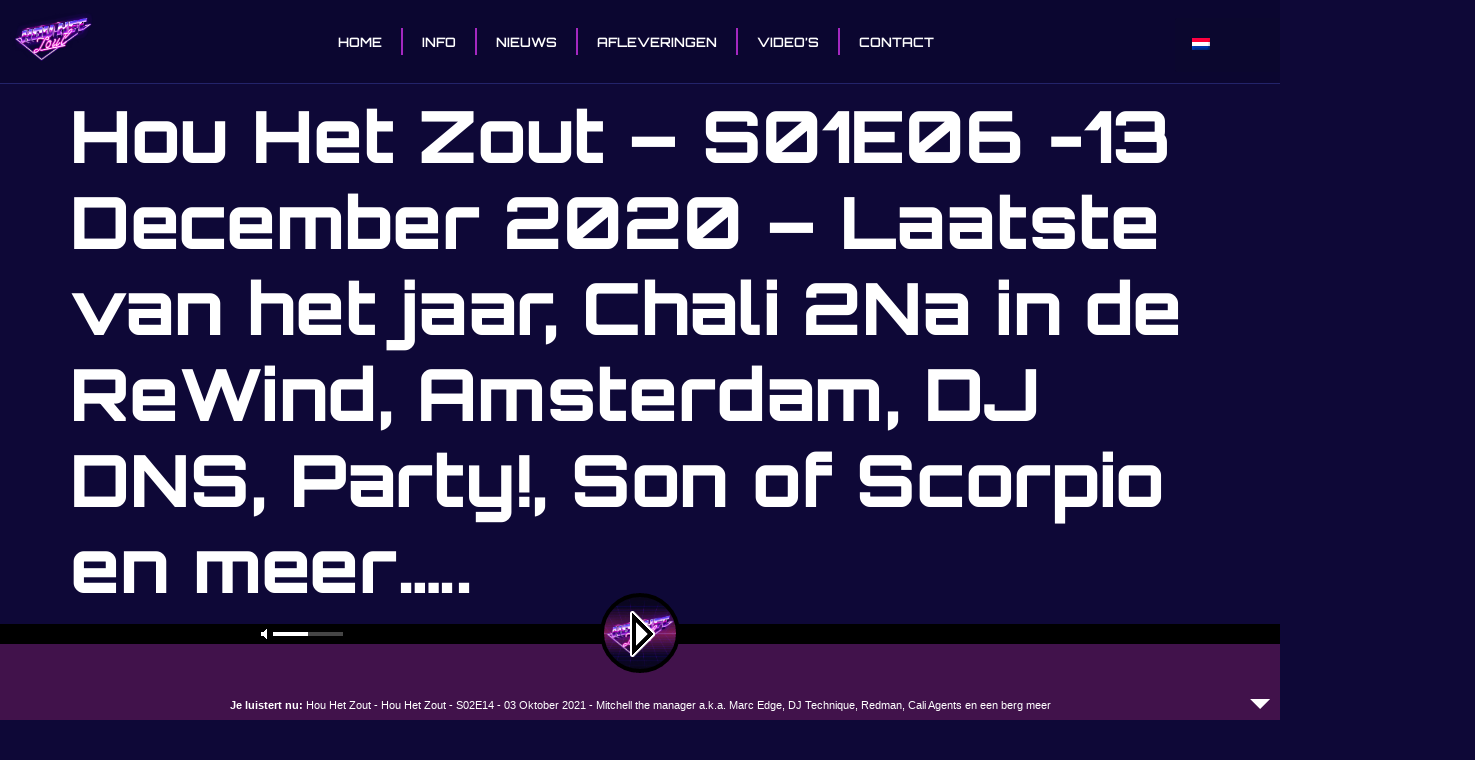

--- FILE ---
content_type: text/html; charset=UTF-8
request_url: https://www.houhetzout.nl/podcast/hou-het-zout-s01e06-13-december-2020-laatste-van-het-jaar-chali-2na-in-de-rewind-amsterdam-dj-dns-party-son-of-scorpio-en-meer/
body_size: 28268
content:
<!doctype html>
<html lang="nl-NL">
<head>
	<meta charset="UTF-8">
	<meta name="viewport" content="width=device-width, initial-scale=1">
	<link rel="profile" href="https://gmpg.org/xfn/11">
	<meta name='robots' content='index, follow, max-image-preview:large, max-snippet:-1, max-video-preview:-1' />

            <script data-no-defer="1" data-ezscrex="false" data-cfasync="false" data-pagespeed-no-defer data-cookieconsent="ignore">
                var ctPublicFunctions = {"_ajax_nonce":"d4132b5e3c","_rest_nonce":"080e3fe1d2","_ajax_url":"\/wp-admin\/admin-ajax.php","_rest_url":"https:\/\/www.houhetzout.nl\/wp-json\/","data__cookies_type":"none","data__ajax_type":"rest","data__bot_detector_enabled":"1","data__frontend_data_log_enabled":1,"cookiePrefix":"","wprocket_detected":false,"host_url":"www.houhetzout.nl","text__ee_click_to_select":"Klik om de hele gegevens te selecteren","text__ee_original_email":"De volledige tekst is","text__ee_got_it":"Duidelijk","text__ee_blocked":"Geblokkeerd","text__ee_cannot_connect":"Kan geen verbinding maken","text__ee_cannot_decode":"Kan e-mail niet decoderen. Onbekende reden","text__ee_email_decoder":"Cleantalk e-mail decoder","text__ee_wait_for_decoding":"De magie is onderweg!","text__ee_decoding_process":"Wacht een paar seconden terwijl we de contactgegevens decoderen."}
            </script>
        
            <script data-no-defer="1" data-ezscrex="false" data-cfasync="false" data-pagespeed-no-defer data-cookieconsent="ignore">
                var ctPublic = {"_ajax_nonce":"d4132b5e3c","settings__forms__check_internal":"0","settings__forms__check_external":"0","settings__forms__force_protection":"0","settings__forms__search_test":"1","settings__data__bot_detector_enabled":"1","settings__sfw__anti_crawler":0,"blog_home":"https:\/\/www.houhetzout.nl\/","pixel__setting":"3","pixel__enabled":false,"pixel__url":null,"data__email_check_before_post":"1","data__email_check_exist_post":"1","data__cookies_type":"none","data__key_is_ok":true,"data__visible_fields_required":true,"wl_brandname":"Anti-Spam by CleanTalk","wl_brandname_short":"CleanTalk","ct_checkjs_key":229776300,"emailEncoderPassKey":"94df3bc94d91c6b85fa14e5ec766aec8","bot_detector_forms_excluded":"W10=","advancedCacheExists":false,"varnishCacheExists":false,"wc_ajax_add_to_cart":false}
            </script>
        
	<!-- This site is optimized with the Yoast SEO Premium plugin v24.5 (Yoast SEO v26.3) - https://yoast.com/wordpress/plugins/seo/ -->
	<title>Hou Het Zout - S01E06 -13 December 2020 - Laatste van het jaar, Chali 2Na in de ReWind, Amsterdam, DJ DNS, Party!, Son of Scorpio en meer..... - Hou Het Zout Magazine</title>
	<link rel="canonical" href="https://www.houhetzout.nl/podcast/hou-het-zout-s01e06-13-december-2020-laatste-van-het-jaar-chali-2na-in-de-rewind-amsterdam-dj-dns-party-son-of-scorpio-en-meer/" />
	<meta property="og:locale" content="nl_NL" />
	<meta property="og:type" content="article" />
	<meta property="og:title" content="Hou Het Zout - S01E06 -13 December 2020 - Laatste van het jaar, Chali 2Na in de ReWind, Amsterdam, DJ DNS, Party!, Son of Scorpio en meer....." />
	<meta property="og:description" content="Waddappel, deze keer weer een splinternieuwe uitzending van Hou Het Zout. Boordevol tracks van o.a. Mr. Personal, DJ Honda, Dilated Peoples, Method Man, Typhoon, Donald D, een dikke mix van DJ DNS, een ReWind met de enige echte Chali 2Na van Jurassic 5 e..." />
	<meta property="og:url" content="https://www.houhetzout.nl/podcast/hou-het-zout-s01e06-13-december-2020-laatste-van-het-jaar-chali-2na-in-de-rewind-amsterdam-dj-dns-party-son-of-scorpio-en-meer/" />
	<meta property="og:site_name" content="Hou Het Zout Magazine" />
	<meta property="article:publisher" content="https://www.facebook.com/houhetzout/" />
	<meta name="twitter:card" content="summary_large_image" />
	<script type="application/ld+json" class="yoast-schema-graph">{"@context":"https://schema.org","@graph":[{"@type":"WebPage","@id":"https://www.houhetzout.nl/podcast/hou-het-zout-s01e06-13-december-2020-laatste-van-het-jaar-chali-2na-in-de-rewind-amsterdam-dj-dns-party-son-of-scorpio-en-meer/","url":"https://www.houhetzout.nl/podcast/hou-het-zout-s01e06-13-december-2020-laatste-van-het-jaar-chali-2na-in-de-rewind-amsterdam-dj-dns-party-son-of-scorpio-en-meer/","name":"Hou Het Zout - S01E06 -13 December 2020 - Laatste van het jaar, Chali 2Na in de ReWind, Amsterdam, DJ DNS, Party!, Son of Scorpio en meer..... - Hou Het Zout Magazine","isPartOf":{"@id":"https://www.houhetzout.nl/#website"},"datePublished":"2020-12-13T14:00:00+00:00","breadcrumb":{"@id":"https://www.houhetzout.nl/podcast/hou-het-zout-s01e06-13-december-2020-laatste-van-het-jaar-chali-2na-in-de-rewind-amsterdam-dj-dns-party-son-of-scorpio-en-meer/#breadcrumb"},"inLanguage":"nl-NL","potentialAction":{"@type":"ListenAction","target":"https://www.houhetzout.nl/podcast/hou-het-zout-s01e06-13-december-2020-laatste-van-het-jaar-chali-2na-in-de-rewind-amsterdam-dj-dns-party-son-of-scorpio-en-meer/#podcast_player_541","object":{"@id":"https://www.houhetzout.nl/podcast/hou-het-zout-s01e06-13-december-2020-laatste-van-het-jaar-chali-2na-in-de-rewind-amsterdam-dj-dns-party-son-of-scorpio-en-meer/#/schema/podcast"}},"mainEntityOfPage":"https://www.houhetzout.nl/podcast/hou-het-zout-s01e06-13-december-2020-laatste-van-het-jaar-chali-2na-in-de-rewind-amsterdam-dj-dns-party-son-of-scorpio-en-meer/#/schema/podcast"},{"@type":"BreadcrumbList","@id":"https://www.houhetzout.nl/podcast/hou-het-zout-s01e06-13-december-2020-laatste-van-het-jaar-chali-2na-in-de-rewind-amsterdam-dj-dns-party-son-of-scorpio-en-meer/#breadcrumb","itemListElement":[{"@type":"ListItem","position":1,"name":"Home","item":"https://www.houhetzout.nl/"},{"@type":"ListItem","position":2,"name":"Episode","item":"https://www.houhetzout.nl/podcast/"},{"@type":"ListItem","position":3,"name":"Hou Het Zout &#8211; S01E06 -13 December 2020 &#8211; Laatste van het jaar, Chali 2Na in de ReWind, Amsterdam, DJ DNS, Party!, Son of Scorpio en meer&#8230;.."}]},{"@type":"WebSite","@id":"https://www.houhetzout.nl/#website","url":"https://www.houhetzout.nl/","name":"Hou Het Zout Radio","description":"24/7 Hip Hop Radio","publisher":{"@id":"https://www.houhetzout.nl/#organization"},"potentialAction":[{"@type":"SearchAction","target":{"@type":"EntryPoint","urlTemplate":"https://www.houhetzout.nl/?s={search_term_string}"},"query-input":{"@type":"PropertyValueSpecification","valueRequired":true,"valueName":"search_term_string"}}],"inLanguage":"nl-NL"},{"@type":"Organization","@id":"https://www.houhetzout.nl/#organization","name":"Hou Het Zout Radio","url":"https://www.houhetzout.nl/","logo":{"@type":"ImageObject","inLanguage":"nl-NL","@id":"https://www.houhetzout.nl/#/schema/logo/image/","url":"https://www.houhetzout.nl/wp-content/uploads/2025/01/1562da5b-81f4-419b-a83d-5867d040113d_hhz-nieuw-logo-vierkant-full.jpg","contentUrl":"https://www.houhetzout.nl/wp-content/uploads/2025/01/1562da5b-81f4-419b-a83d-5867d040113d_hhz-nieuw-logo-vierkant-full.jpg","width":1500,"height":1500,"caption":"Hou Het Zout Radio"},"image":{"@id":"https://www.houhetzout.nl/#/schema/logo/image/"},"sameAs":["https://www.facebook.com/houhetzout/","https://www.instagram.com/houhetzout/"]},{"@type":"PodcastEpisode","@id":"https://www.houhetzout.nl/podcast/hou-het-zout-s01e06-13-december-2020-laatste-van-het-jaar-chali-2na-in-de-rewind-amsterdam-dj-dns-party-son-of-scorpio-en-meer/#/schema/podcast","url":"https://www.houhetzout.nl/podcast/hou-het-zout-s01e06-13-december-2020-laatste-van-het-jaar-chali-2na-in-de-rewind-amsterdam-dj-dns-party-son-of-scorpio-en-meer/","name":"Hou Het Zout - S01E06 -13 December 2020 - Laatste van het jaar, Chali 2Na in de ReWind, Amsterdam, DJ DNS, Party!, Son of Scorpio en meer..... - Hou Het Zout Magazine","datePublished":"2020-12-13","description":"Waddappel, deze keer weer een splinternieuwe uitzending van Hou Het Zout. Boordevol tracks van o.a. Mr. Personal, DJ Honda, Dilated Peoples, Method Man, Typhoon, Donald D, een dikke mix van DJ DNS, een ReWind met de enige echte Chali 2Na van Jurassic 5 e...","audio":{"contentUrl":"https://audio3.redcircle.com/episodes/31b1382e-b81f-42b7-9c4f-b92d8f09d7c2/stream.mp3","contentSize":"166","@type":"AudioObject"},"partOfSeries":[{"@type":"PodcastSeries","name":"Hou Het Zout","url":"https://www.houhetzout.nl/hhz-podcast/hou-het-zout/","id":"https://www.houhetzout.nl/hhz-podcast/hou-het-zout/#/schema/podcastSeries"}]}]}</script>
	<!-- / Yoast SEO Premium plugin. -->


<link rel='dns-prefetch' href='//fd.cleantalk.org' />
<link rel='dns-prefetch' href='//www.googletagmanager.com' />
<link rel='dns-prefetch' href='//pagead2.googlesyndication.com' />
<link rel="alternate" type="application/rss+xml" title="Hou Het Zout Magazine &raquo; feed" href="https://www.houhetzout.nl/feed/" />
<link rel="alternate" type="application/rss+xml" title="Hou Het Zout Magazine &raquo; reacties feed" href="https://www.houhetzout.nl/comments/feed/" />
<link rel="alternate" type="application/rss+xml" title="Hou Het Zout Magazine &raquo; Hou Het Zout &#8211; S01E06 -13 December 2020 &#8211; Laatste van het jaar, Chali 2Na in de ReWind, Amsterdam, DJ DNS, Party!, Son of Scorpio en meer&#8230;.. reacties feed" href="https://www.houhetzout.nl/podcast/hou-het-zout-s01e06-13-december-2020-laatste-van-het-jaar-chali-2na-in-de-rewind-amsterdam-dj-dns-party-son-of-scorpio-en-meer/feed/" />
<link rel="alternate" title="oEmbed (JSON)" type="application/json+oembed" href="https://www.houhetzout.nl/wp-json/oembed/1.0/embed?url=https%3A%2F%2Fwww.houhetzout.nl%2Fpodcast%2Fhou-het-zout-s01e06-13-december-2020-laatste-van-het-jaar-chali-2na-in-de-rewind-amsterdam-dj-dns-party-son-of-scorpio-en-meer%2F" />
<link rel="alternate" title="oEmbed (XML)" type="text/xml+oembed" href="https://www.houhetzout.nl/wp-json/oembed/1.0/embed?url=https%3A%2F%2Fwww.houhetzout.nl%2Fpodcast%2Fhou-het-zout-s01e06-13-december-2020-laatste-van-het-jaar-chali-2na-in-de-rewind-amsterdam-dj-dns-party-son-of-scorpio-en-meer%2F&#038;format=xml" />
<style id='wp-img-auto-sizes-contain-inline-css'>
img:is([sizes=auto i],[sizes^="auto," i]){contain-intrinsic-size:3000px 1500px}
/*# sourceURL=wp-img-auto-sizes-contain-inline-css */
</style>
<link rel='stylesheet' id='audio5-html5_site_css-css' href='https://www.houhetzout.nl/wp-content/plugins/lbg-audio5-html5-shoutcast_sticky/audio5_html5/audio5_html5.css?ver=6.9' media='all' />
<link rel='stylesheet' id='sonaar-music-css' href='https://www.houhetzout.nl/wp-content/plugins/mp3-music-player-by-sonaar/public/css/sonaar-music-public.css?ver=5.9.5' media='all' />
<style id='sonaar-music-inline-css'>
:root {--srp-global-tracklist-color: #000000;}#sonaar-player .player, #sonaar-player .player .volume .slider-container, #sonaar-player .close.btn_playlist:before, #sonaar-player .close.btn_playlist:after{border-color:rgba(116, 221, 199, 1);}#sonaar-player .player .volume .slider-container:before{border-top-color:rgba(116, 221, 199, 1);}#sonaar-player .playlist button.play, #sonaar-player .close.btn-player, #sonaar-player .mobileProgress, #sonaar-player .ui-slider-handle, .ui-slider-range{background-color:rgba(116, 221, 199, 1);}#sonaar-player .playlist .tracklist li.active, #sonaar-player .playlist .tracklist li.active span, #sonaar-player .playlist .title, .srmp3_singning p[begin]:not(.srmp3_lyrics_read ~ p){color:rgba(116, 221, 199, 1);}#sonaar-player .player .timing, #sonaar-player .album-title, #sonaar-player .playlist .tracklist li, #sonaar-player .playlist .tracklist li a, #sonaar-player .player .store .track-store li a, #sonaar-player .track-store li, #sonaar-player .sonaar-extend-button, #sonaar-player .sr_skip_number{color:rgba(255, 255, 255, 1);}#sonaar-player .player .store .track-store li .sr_store_round_bt, #sonaar-player .ui-slider-handle, #sonaar-player .ui-slider-range{background-color:rgba(255, 255, 255, 1);}#sonaar-player .control, #sonaar-player .sricon-volume {color:rgba(255, 255, 255, 1);}#sonaar-player div.sr_speedRate div{background:rgba(255, 255, 255, 1);}div#sonaar-player, #sonaar-player .player, #sonaar-player .player .volume .slider-container, #sonaar-player.sr-float div.playlist, #sonaar-player.sr-float .close.btn-player, #sonaar-player.sr-float .player.sr-show_controls_hover .playerNowPlaying, .srp_extendedPlayer{background-color:rgba(0, 0, 0, 1);}@media only screen and (max-width: 1025px){#sonaar-player .store{background-color:rgba(0, 0, 0, 1);}}#sonaar-player .player .volume .slider-container:after{border-top-color:rgba(0, 0, 0, 1);}#sonaar-player .playlist button.play, #sonaar-player .player .store .track-store li .sr_store_round_bt{color:rgba(0, 0, 0, 1);}#sonaar-player .close.btn-player rect{fill:rgba(0, 0, 0, 1);}#sonaar-player .close.btn-player.enable:after, #sonaar-player .close.btn-player.enable:before{border-color:rgba(0, 0, 0, 1)!important;}#sonaar-player.sr-float .close.btn-player.enable:after, #sonaar-player.sr-float .close.btn-player.enable:before{border-color:!important;}#sonaar-player div.sr_speedRate div{color:rgba(0, 0, 0, 1);}#sonaar-player .mobilePanel, #sonaar-player .player .player-row:before{background-color:rgba(0, 0, 0, 1);}#sonaar-player .player div.mobilePanel{border-color:rgba(0, 0, 0, 1);}#sonaar-player .mobileProgressing, #sonaar-player .progressDot{background-color:rgba(116, 1, 223, 1);}div#sonaar-modal .sr_popup-content, .iron-audioplayer .srp_note{background-color:#ffffff;}.sr_close svg{fill:#000000;}.iron-audioplayer .srp_player_boxed, .single-album .iron-audioplayer[data-playertemplate="skin_float_tracklist"] .album-player{background:rgba(226, 226, 226, 1);}.iron_widget_radio:not(.srp_player_button) .iron-audioplayer[data-playertemplate="skin_boxed_tracklist"] .playlist, .single-album .iron-audioplayer[data-playertemplate="skin_float_tracklist"] .sonaar-grid{background:;}.iron-audioplayer .playlist .current .audio-track, .playlist .current .track-number{color:rgba(0, 0, 0, 1);}.iron-audioplayer .playlist a.song-store:not(.sr_store_wc_round_bt){color:rgba(0, 0, 0, 1);}.iron-audioplayer  .playlist .song-store-list-menu .fa-ellipsis-v{color:#BBBBBB;}.iron-audioplayer  .playlist .audio-track path, .iron-audioplayer  .playlist .sricon-play{color:rgba(0, 0, 0, 1);}.iron-audioplayer .control .sricon-play, .srp-play-button .sricon-play, .srp_pagination .active{color:rgba(127, 127, 127, 1);}.iron-audioplayer .srp-play-circle{border-color:rgba(127, 127, 127, 1);}.iron-audioplayer .control, .iron-audioplayer[data-playertemplate="skin_boxed_tracklist"] .sr_progressbar, .srp_player_boxed .srp_noteButton{color:rgba(127, 127, 127, 1);}.iron-audioplayer .sr_speedRate div{border-color:rgba(127, 127, 127, 1);}.iron-audioplayer .srp-play-button-label-container, .iron-audioplayer .ui-slider-handle, .iron-audioplayer .ui-slider-range{background:rgba(127, 127, 127, 1);}.iron-audioplayer.sr_player_on_artwork .sonaar-Artwort-box .control [class*="sricon-"]{color:#f1f1f1;}.iron-audioplayer.sr_player_on_artwork .sonaar-Artwort-box .control .play{border-color:#f1f1f1;}.iron-audioplayer .song-store.sr_store_wc_round_bt{color:rgba(255, 255, 255, 1);}.iron-audioplayer .song-store.sr_store_wc_round_bt{background-color:rgba(0, 0, 0, 1);} @media screen and (max-width: 540px){ #sonaar-player .playlist .tracklist span.track-title, #sonaar-player .playlist .tracklist span.track-artist, #sonaar-player .playlist .tracklist span.track-album{ padding-left: 35px; } }.srp-modal-variation-list .srp-modal-variant-selector {background-color:;}.srp-modal-variation-list .srp-modal-variant-selector:hover, .srp-modal-variation-list .srp-modal-variant-selector.srp_selected {background-color:;}#sonaar-modal .srp_button {background-color:#0170b9;}#sonaar-modal .srp_button {color:#ffffff;}:root {
			--srp-global-sticky_player_featured_color: rgba(116, 221, 199, 1);
			--srp-global-sticky_player_waveform_progress_color: rgba(116, 1, 223, 1);
			--srp-global-sticky_player_waveform_background_color: rgba(79, 79, 79, 1);
			--srp-global-sticky_player_labelsandbuttons: rgba(255, 255, 255, 1);
			--srp-global-sticky_player_background: rgba(0, 0, 0, 1);
			--srp-global-music_player_wc_bt_color: rgba(255, 255, 255, 1);
			--srp-global-music_player_wc_bt_bgcolor: rgba(0, 0, 0, 1);
			--srp-global-modal-btn-txt-color: #ffffff;
			--srp-global-modal-btn-bg-color: #0170b9;
			--srp-global-modal-form-input-bg-color: rgba(255,255,255,0);
			--srp-global-modal-form-input-border-color: #ffffff;
			--srp-global-modal-form-input-color: #ffffff;
			
		  }.iron-audioplayer .sonaar_fake_wave .sonaar_wave_cut rect{fill:rgba(116, 1, 223, 1);}#sonaar-player .sonaar_fake_wave .sonaar_wave_base rect{fill:rgba(79, 79, 79, 1);}#sonaar-player .mobileProgress{background-color:rgba(79, 79, 79, 1);}#sonaar-player .sonaar_fake_wave .sonaar_wave_cut rect{fill:rgba(116, 1, 223, 1);}
/*# sourceURL=sonaar-music-inline-css */
</style>
<link rel='stylesheet' id='premium-addons-css' href='https://www.houhetzout.nl/wp-content/plugins/premium-addons-for-elementor/assets/frontend/min-css/premium-addons.min.css?ver=4.11.46' media='all' />
<style id='wp-emoji-styles-inline-css'>

	img.wp-smiley, img.emoji {
		display: inline !important;
		border: none !important;
		box-shadow: none !important;
		height: 1em !important;
		width: 1em !important;
		margin: 0 0.07em !important;
		vertical-align: -0.1em !important;
		background: none !important;
		padding: 0 !important;
	}
/*# sourceURL=wp-emoji-styles-inline-css */
</style>
<link rel='stylesheet' id='wp-block-library-css' href='https://www.houhetzout.nl/wp-includes/css/dist/block-library/style.min.css?ver=6.9' media='all' />
<style id='global-styles-inline-css'>
:root{--wp--preset--aspect-ratio--square: 1;--wp--preset--aspect-ratio--4-3: 4/3;--wp--preset--aspect-ratio--3-4: 3/4;--wp--preset--aspect-ratio--3-2: 3/2;--wp--preset--aspect-ratio--2-3: 2/3;--wp--preset--aspect-ratio--16-9: 16/9;--wp--preset--aspect-ratio--9-16: 9/16;--wp--preset--color--black: #000000;--wp--preset--color--cyan-bluish-gray: #abb8c3;--wp--preset--color--white: #ffffff;--wp--preset--color--pale-pink: #f78da7;--wp--preset--color--vivid-red: #cf2e2e;--wp--preset--color--luminous-vivid-orange: #ff6900;--wp--preset--color--luminous-vivid-amber: #fcb900;--wp--preset--color--light-green-cyan: #7bdcb5;--wp--preset--color--vivid-green-cyan: #00d084;--wp--preset--color--pale-cyan-blue: #8ed1fc;--wp--preset--color--vivid-cyan-blue: #0693e3;--wp--preset--color--vivid-purple: #9b51e0;--wp--preset--gradient--vivid-cyan-blue-to-vivid-purple: linear-gradient(135deg,rgb(6,147,227) 0%,rgb(155,81,224) 100%);--wp--preset--gradient--light-green-cyan-to-vivid-green-cyan: linear-gradient(135deg,rgb(122,220,180) 0%,rgb(0,208,130) 100%);--wp--preset--gradient--luminous-vivid-amber-to-luminous-vivid-orange: linear-gradient(135deg,rgb(252,185,0) 0%,rgb(255,105,0) 100%);--wp--preset--gradient--luminous-vivid-orange-to-vivid-red: linear-gradient(135deg,rgb(255,105,0) 0%,rgb(207,46,46) 100%);--wp--preset--gradient--very-light-gray-to-cyan-bluish-gray: linear-gradient(135deg,rgb(238,238,238) 0%,rgb(169,184,195) 100%);--wp--preset--gradient--cool-to-warm-spectrum: linear-gradient(135deg,rgb(74,234,220) 0%,rgb(151,120,209) 20%,rgb(207,42,186) 40%,rgb(238,44,130) 60%,rgb(251,105,98) 80%,rgb(254,248,76) 100%);--wp--preset--gradient--blush-light-purple: linear-gradient(135deg,rgb(255,206,236) 0%,rgb(152,150,240) 100%);--wp--preset--gradient--blush-bordeaux: linear-gradient(135deg,rgb(254,205,165) 0%,rgb(254,45,45) 50%,rgb(107,0,62) 100%);--wp--preset--gradient--luminous-dusk: linear-gradient(135deg,rgb(255,203,112) 0%,rgb(199,81,192) 50%,rgb(65,88,208) 100%);--wp--preset--gradient--pale-ocean: linear-gradient(135deg,rgb(255,245,203) 0%,rgb(182,227,212) 50%,rgb(51,167,181) 100%);--wp--preset--gradient--electric-grass: linear-gradient(135deg,rgb(202,248,128) 0%,rgb(113,206,126) 100%);--wp--preset--gradient--midnight: linear-gradient(135deg,rgb(2,3,129) 0%,rgb(40,116,252) 100%);--wp--preset--font-size--small: 13px;--wp--preset--font-size--medium: 20px;--wp--preset--font-size--large: 36px;--wp--preset--font-size--x-large: 42px;--wp--preset--spacing--20: 0.44rem;--wp--preset--spacing--30: 0.67rem;--wp--preset--spacing--40: 1rem;--wp--preset--spacing--50: 1.5rem;--wp--preset--spacing--60: 2.25rem;--wp--preset--spacing--70: 3.38rem;--wp--preset--spacing--80: 5.06rem;--wp--preset--shadow--natural: 6px 6px 9px rgba(0, 0, 0, 0.2);--wp--preset--shadow--deep: 12px 12px 50px rgba(0, 0, 0, 0.4);--wp--preset--shadow--sharp: 6px 6px 0px rgba(0, 0, 0, 0.2);--wp--preset--shadow--outlined: 6px 6px 0px -3px rgb(255, 255, 255), 6px 6px rgb(0, 0, 0);--wp--preset--shadow--crisp: 6px 6px 0px rgb(0, 0, 0);}:root { --wp--style--global--content-size: 800px;--wp--style--global--wide-size: 1200px; }:where(body) { margin: 0; }.wp-site-blocks > .alignleft { float: left; margin-right: 2em; }.wp-site-blocks > .alignright { float: right; margin-left: 2em; }.wp-site-blocks > .aligncenter { justify-content: center; margin-left: auto; margin-right: auto; }:where(.wp-site-blocks) > * { margin-block-start: 24px; margin-block-end: 0; }:where(.wp-site-blocks) > :first-child { margin-block-start: 0; }:where(.wp-site-blocks) > :last-child { margin-block-end: 0; }:root { --wp--style--block-gap: 24px; }:root :where(.is-layout-flow) > :first-child{margin-block-start: 0;}:root :where(.is-layout-flow) > :last-child{margin-block-end: 0;}:root :where(.is-layout-flow) > *{margin-block-start: 24px;margin-block-end: 0;}:root :where(.is-layout-constrained) > :first-child{margin-block-start: 0;}:root :where(.is-layout-constrained) > :last-child{margin-block-end: 0;}:root :where(.is-layout-constrained) > *{margin-block-start: 24px;margin-block-end: 0;}:root :where(.is-layout-flex){gap: 24px;}:root :where(.is-layout-grid){gap: 24px;}.is-layout-flow > .alignleft{float: left;margin-inline-start: 0;margin-inline-end: 2em;}.is-layout-flow > .alignright{float: right;margin-inline-start: 2em;margin-inline-end: 0;}.is-layout-flow > .aligncenter{margin-left: auto !important;margin-right: auto !important;}.is-layout-constrained > .alignleft{float: left;margin-inline-start: 0;margin-inline-end: 2em;}.is-layout-constrained > .alignright{float: right;margin-inline-start: 2em;margin-inline-end: 0;}.is-layout-constrained > .aligncenter{margin-left: auto !important;margin-right: auto !important;}.is-layout-constrained > :where(:not(.alignleft):not(.alignright):not(.alignfull)){max-width: var(--wp--style--global--content-size);margin-left: auto !important;margin-right: auto !important;}.is-layout-constrained > .alignwide{max-width: var(--wp--style--global--wide-size);}body .is-layout-flex{display: flex;}.is-layout-flex{flex-wrap: wrap;align-items: center;}.is-layout-flex > :is(*, div){margin: 0;}body .is-layout-grid{display: grid;}.is-layout-grid > :is(*, div){margin: 0;}body{padding-top: 0px;padding-right: 0px;padding-bottom: 0px;padding-left: 0px;}a:where(:not(.wp-element-button)){text-decoration: underline;}:root :where(.wp-element-button, .wp-block-button__link){background-color: #32373c;border-width: 0;color: #fff;font-family: inherit;font-size: inherit;font-style: inherit;font-weight: inherit;letter-spacing: inherit;line-height: inherit;padding-top: calc(0.667em + 2px);padding-right: calc(1.333em + 2px);padding-bottom: calc(0.667em + 2px);padding-left: calc(1.333em + 2px);text-decoration: none;text-transform: inherit;}.has-black-color{color: var(--wp--preset--color--black) !important;}.has-cyan-bluish-gray-color{color: var(--wp--preset--color--cyan-bluish-gray) !important;}.has-white-color{color: var(--wp--preset--color--white) !important;}.has-pale-pink-color{color: var(--wp--preset--color--pale-pink) !important;}.has-vivid-red-color{color: var(--wp--preset--color--vivid-red) !important;}.has-luminous-vivid-orange-color{color: var(--wp--preset--color--luminous-vivid-orange) !important;}.has-luminous-vivid-amber-color{color: var(--wp--preset--color--luminous-vivid-amber) !important;}.has-light-green-cyan-color{color: var(--wp--preset--color--light-green-cyan) !important;}.has-vivid-green-cyan-color{color: var(--wp--preset--color--vivid-green-cyan) !important;}.has-pale-cyan-blue-color{color: var(--wp--preset--color--pale-cyan-blue) !important;}.has-vivid-cyan-blue-color{color: var(--wp--preset--color--vivid-cyan-blue) !important;}.has-vivid-purple-color{color: var(--wp--preset--color--vivid-purple) !important;}.has-black-background-color{background-color: var(--wp--preset--color--black) !important;}.has-cyan-bluish-gray-background-color{background-color: var(--wp--preset--color--cyan-bluish-gray) !important;}.has-white-background-color{background-color: var(--wp--preset--color--white) !important;}.has-pale-pink-background-color{background-color: var(--wp--preset--color--pale-pink) !important;}.has-vivid-red-background-color{background-color: var(--wp--preset--color--vivid-red) !important;}.has-luminous-vivid-orange-background-color{background-color: var(--wp--preset--color--luminous-vivid-orange) !important;}.has-luminous-vivid-amber-background-color{background-color: var(--wp--preset--color--luminous-vivid-amber) !important;}.has-light-green-cyan-background-color{background-color: var(--wp--preset--color--light-green-cyan) !important;}.has-vivid-green-cyan-background-color{background-color: var(--wp--preset--color--vivid-green-cyan) !important;}.has-pale-cyan-blue-background-color{background-color: var(--wp--preset--color--pale-cyan-blue) !important;}.has-vivid-cyan-blue-background-color{background-color: var(--wp--preset--color--vivid-cyan-blue) !important;}.has-vivid-purple-background-color{background-color: var(--wp--preset--color--vivid-purple) !important;}.has-black-border-color{border-color: var(--wp--preset--color--black) !important;}.has-cyan-bluish-gray-border-color{border-color: var(--wp--preset--color--cyan-bluish-gray) !important;}.has-white-border-color{border-color: var(--wp--preset--color--white) !important;}.has-pale-pink-border-color{border-color: var(--wp--preset--color--pale-pink) !important;}.has-vivid-red-border-color{border-color: var(--wp--preset--color--vivid-red) !important;}.has-luminous-vivid-orange-border-color{border-color: var(--wp--preset--color--luminous-vivid-orange) !important;}.has-luminous-vivid-amber-border-color{border-color: var(--wp--preset--color--luminous-vivid-amber) !important;}.has-light-green-cyan-border-color{border-color: var(--wp--preset--color--light-green-cyan) !important;}.has-vivid-green-cyan-border-color{border-color: var(--wp--preset--color--vivid-green-cyan) !important;}.has-pale-cyan-blue-border-color{border-color: var(--wp--preset--color--pale-cyan-blue) !important;}.has-vivid-cyan-blue-border-color{border-color: var(--wp--preset--color--vivid-cyan-blue) !important;}.has-vivid-purple-border-color{border-color: var(--wp--preset--color--vivid-purple) !important;}.has-vivid-cyan-blue-to-vivid-purple-gradient-background{background: var(--wp--preset--gradient--vivid-cyan-blue-to-vivid-purple) !important;}.has-light-green-cyan-to-vivid-green-cyan-gradient-background{background: var(--wp--preset--gradient--light-green-cyan-to-vivid-green-cyan) !important;}.has-luminous-vivid-amber-to-luminous-vivid-orange-gradient-background{background: var(--wp--preset--gradient--luminous-vivid-amber-to-luminous-vivid-orange) !important;}.has-luminous-vivid-orange-to-vivid-red-gradient-background{background: var(--wp--preset--gradient--luminous-vivid-orange-to-vivid-red) !important;}.has-very-light-gray-to-cyan-bluish-gray-gradient-background{background: var(--wp--preset--gradient--very-light-gray-to-cyan-bluish-gray) !important;}.has-cool-to-warm-spectrum-gradient-background{background: var(--wp--preset--gradient--cool-to-warm-spectrum) !important;}.has-blush-light-purple-gradient-background{background: var(--wp--preset--gradient--blush-light-purple) !important;}.has-blush-bordeaux-gradient-background{background: var(--wp--preset--gradient--blush-bordeaux) !important;}.has-luminous-dusk-gradient-background{background: var(--wp--preset--gradient--luminous-dusk) !important;}.has-pale-ocean-gradient-background{background: var(--wp--preset--gradient--pale-ocean) !important;}.has-electric-grass-gradient-background{background: var(--wp--preset--gradient--electric-grass) !important;}.has-midnight-gradient-background{background: var(--wp--preset--gradient--midnight) !important;}.has-small-font-size{font-size: var(--wp--preset--font-size--small) !important;}.has-medium-font-size{font-size: var(--wp--preset--font-size--medium) !important;}.has-large-font-size{font-size: var(--wp--preset--font-size--large) !important;}.has-x-large-font-size{font-size: var(--wp--preset--font-size--x-large) !important;}
/*# sourceURL=global-styles-inline-css */
</style>

<link rel='stylesheet' id='cleantalk-public-css-css' href='https://www.houhetzout.nl/wp-content/plugins/cleantalk-spam-protect/css/cleantalk-public.min.css?ver=6.67_1762419990' media='all' />
<link rel='stylesheet' id='cleantalk-email-decoder-css-css' href='https://www.houhetzout.nl/wp-content/plugins/cleantalk-spam-protect/css/cleantalk-email-decoder.min.css?ver=6.67_1762419990' media='all' />
<link rel='stylesheet' id='sr7css-css' href='//www.houhetzout.nl/wp-content/plugins/revslider/public/css/sr7.css?ver=6.7.38' media='all' />
<link rel='stylesheet' id='sonaar-music-pro-css' href='https://www.houhetzout.nl/wp-content/plugins/sonaar-music-pro/public/css/sonaar-music-pro-public.css?ver=5.9.5' media='all' />
<link rel='stylesheet' id='trp-language-switcher-style-css' href='https://www.houhetzout.nl/wp-content/plugins/translatepress-multilingual/assets/css/trp-language-switcher.css?ver=3.0.3' media='all' />
<link rel='stylesheet' id='hello-elementor-css' href='https://www.houhetzout.nl/wp-content/themes/hello-elementor/assets/css/reset.css?ver=3.4.4' media='all' />
<link rel='stylesheet' id='hello-elementor-theme-style-css' href='https://www.houhetzout.nl/wp-content/themes/hello-elementor/assets/css/theme.css?ver=3.4.4' media='all' />
<link rel='stylesheet' id='hello-elementor-header-footer-css' href='https://www.houhetzout.nl/wp-content/themes/hello-elementor/assets/css/header-footer.css?ver=3.4.4' media='all' />
<link rel='stylesheet' id='elementor-frontend-css' href='https://www.houhetzout.nl/wp-content/plugins/elementor/assets/css/frontend.min.css?ver=3.32.5' media='all' />
<link rel='stylesheet' id='elementor-post-245-css' href='https://www.houhetzout.nl/wp-content/uploads/elementor/css/post-245.css?ver=1769131841' media='all' />
<link rel='stylesheet' id='widget-nav-menu-css' href='https://www.houhetzout.nl/wp-content/plugins/elementor-pro/assets/css/widget-nav-menu.min.css?ver=3.32.3' media='all' />
<link rel='stylesheet' id='e-sticky-css' href='https://www.houhetzout.nl/wp-content/plugins/elementor-pro/assets/css/modules/sticky.min.css?ver=3.32.3' media='all' />
<link rel='stylesheet' id='widget-divider-css' href='https://www.houhetzout.nl/wp-content/plugins/elementor/assets/css/widget-divider.min.css?ver=3.32.5' media='all' />
<link rel='stylesheet' id='ooohboi-steroids-styles-css' href='https://www.houhetzout.nl/wp-content/plugins/ooohboi-steroids-for-elementor/assets/css/main.css?ver=2.1.2226082023' media='all' />
<link rel='stylesheet' id='cotton-css' href='https://www.houhetzout.nl/wp-content/plugins/elementskit/modules/mouse-cursor/assets/css/style.css?ver=3.8.1' media='all' />
<link rel='stylesheet' id='elementor-post-212-css' href='https://www.houhetzout.nl/wp-content/uploads/elementor/css/post-212.css?ver=1769131842' media='all' />
<link rel='stylesheet' id='elementor-post-233-css' href='https://www.houhetzout.nl/wp-content/uploads/elementor/css/post-233.css?ver=1769131842' media='all' />
<link rel='stylesheet' id='ekit-widget-styles-css' href='https://www.houhetzout.nl/wp-content/plugins/elementskit-lite/widgets/init/assets/css/widget-styles.css?ver=3.7.5' media='all' />
<link rel='stylesheet' id='ekit-widget-styles-pro-css' href='https://www.houhetzout.nl/wp-content/plugins/elementskit/widgets/init/assets/css/widget-styles-pro.css?ver=3.8.1' media='all' />
<link rel='stylesheet' id='ekit-responsive-css' href='https://www.houhetzout.nl/wp-content/plugins/elementskit-lite/widgets/init/assets/css/responsive.css?ver=3.7.5' media='all' />
<link rel='stylesheet' id='eael-general-css' href='https://www.houhetzout.nl/wp-content/plugins/essential-addons-for-elementor-lite/assets/front-end/css/view/general.min.css?ver=6.4.0' media='all' />
<link rel='stylesheet' id='elementor-gf-local-roboto-css' href='https://www.houhetzout.nl/wp-content/uploads/elementor/google-fonts/css/roboto.css?ver=1744459695' media='all' />
<link rel='stylesheet' id='elementor-gf-local-robotoslab-css' href='https://www.houhetzout.nl/wp-content/uploads/elementor/google-fonts/css/robotoslab.css?ver=1744459702' media='all' />
<link rel='stylesheet' id='elementor-gf-local-play-css' href='https://www.houhetzout.nl/wp-content/uploads/elementor/google-fonts/css/play.css?ver=1744459704' media='all' />
<link rel='stylesheet' id='elementor-gf-local-orbitron-css' href='https://www.houhetzout.nl/wp-content/uploads/elementor/google-fonts/css/orbitron.css?ver=1744459705' media='all' />
<script src="https://www.houhetzout.nl/wp-includes/js/jquery/jquery.min.js?ver=3.7.1" id="jquery-core-js"></script>
<script src="https://www.houhetzout.nl/wp-includes/js/jquery/jquery-migrate.min.js?ver=3.4.1" id="jquery-migrate-js"></script>
<script src="https://www.houhetzout.nl/wp-content/plugins/lbg-audio5-html5-shoutcast_sticky/audio5_html5/js/jquery.mousewheel.min.js?ver=6.9" id="lbg-mousewheel-js"></script>
<script src="https://www.houhetzout.nl/wp-content/plugins/lbg-audio5-html5-shoutcast_sticky/audio5_html5/js/jquery.touchSwipe.min.js?ver=6.9" id="lbg-touchSwipe-js"></script>
<script src="https://www.houhetzout.nl/wp-content/plugins/lbg-audio5-html5-shoutcast_sticky/audio5_html5/js/audio5_html5.js?ver=6.9" id="lbg-audio5_html5-js"></script>
<script src="https://www.houhetzout.nl/wp-content/plugins/cleantalk-spam-protect/js/apbct-public-bundle.min.js?ver=6.67_1762419990" id="apbct-public-bundle.min-js-js"></script>
<script src="https://fd.cleantalk.org/ct-bot-detector-wrapper.js?ver=6.67" id="ct_bot_detector-js" defer data-wp-strategy="defer"></script>
<script src="//www.houhetzout.nl/wp-content/plugins/revslider/public/js/libs/tptools.js?ver=6.7.38" id="tp-tools-js" async data-wp-strategy="async"></script>
<script src="//www.houhetzout.nl/wp-content/plugins/revslider/public/js/sr7.js?ver=6.7.38" id="sr7-js" async data-wp-strategy="async"></script>

<!-- Google tag (gtag.js) snippet toegevoegd door Site Kit -->
<!-- Google Analytics snippet toegevoegd door Site Kit -->
<script src="https://www.googletagmanager.com/gtag/js?id=GT-P3JGWW72" id="google_gtagjs-js" async></script>
<script id="google_gtagjs-js-after">
window.dataLayer = window.dataLayer || [];function gtag(){dataLayer.push(arguments);}
gtag("set","linker",{"domains":["www.houhetzout.nl"]});
gtag("js", new Date());
gtag("set", "developer_id.dZTNiMT", true);
gtag("config", "GT-P3JGWW72");
 window._googlesitekit = window._googlesitekit || {}; window._googlesitekit.throttledEvents = []; window._googlesitekit.gtagEvent = (name, data) => { var key = JSON.stringify( { name, data } ); if ( !! window._googlesitekit.throttledEvents[ key ] ) { return; } window._googlesitekit.throttledEvents[ key ] = true; setTimeout( () => { delete window._googlesitekit.throttledEvents[ key ]; }, 5 ); gtag( "event", name, { ...data, event_source: "site-kit" } ); }; 
//# sourceURL=google_gtagjs-js-after
</script>
<script src="https://www.houhetzout.nl/wp-content/plugins/sonaar-music-pro/public/js/sonaar-music-pro-public.js?ver=5.9.5" id="sonaar-music-pro-js"></script>
<script src="https://www.houhetzout.nl/wp-content/plugins/sonaar-music-pro/public/js/list.min.js?ver=5.9.5" id="sonaar-list-js"></script>
<script src="https://www.houhetzout.nl/wp-content/plugins/mp3-music-player-by-sonaar/public/js/perfect-scrollbar.min.js?ver=5.9.5" id="sonaar-music-scrollbar-js"></script>
<link rel="https://api.w.org/" href="https://www.houhetzout.nl/wp-json/" /><link rel="alternate" title="JSON" type="application/json" href="https://www.houhetzout.nl/wp-json/wp/v2/podcast/541" /><link rel="EditURI" type="application/rsd+xml" title="RSD" href="https://www.houhetzout.nl/xmlrpc.php?rsd" />
<meta name="generator" content="WordPress 6.9" />
<meta name="generator" content="Seriously Simple Podcasting 3.13.0" />
<link rel='shortlink' href='https://www.houhetzout.nl/?p=541' />
<meta name="generator" content="Site Kit by Google 1.170.0" />
<link rel="alternate" type="application/rss+xml" title="Podcast RSS-feed" href="https://www.houhetzout.nl/feed/podcast" />

<link rel="alternate" hreflang="nl-NL" href="https://www.houhetzout.nl/podcast/hou-het-zout-s01e06-13-december-2020-laatste-van-het-jaar-chali-2na-in-de-rewind-amsterdam-dj-dns-party-son-of-scorpio-en-meer/"/>
<link rel="alternate" hreflang="en-US" href="https://www.houhetzout.nl/en/podcast/hou-het-zout-s01e06-13-december-2020-laatste-van-het-jaar-chali-2na-in-de-rewind-amsterdam-dj-dns-party-son-of-scorpio-en-meer/"/>
<link rel="alternate" hreflang="de-DE" href="https://www.houhetzout.nl/de/podcast/hou-het-zout-s01e06-13-december-2020-laatste-van-het-jaar-chali-2na-in-de-rewind-amsterdam-dj-dns-party-son-of-scorpio-en-meer/"/>
<link rel="alternate" hreflang="es-ES" href="https://www.houhetzout.nl/es/podcast/hou-het-zout-s01e06-13-december-2020-laatste-van-het-jaar-chali-2na-in-de-rewind-amsterdam-dj-dns-party-son-of-scorpio-en-meer/"/>
<link rel="alternate" hreflang="fr-FR" href="https://www.houhetzout.nl/fr/podcast/hou-het-zout-s01e06-13-december-2020-laatste-van-het-jaar-chali-2na-in-de-rewind-amsterdam-dj-dns-party-son-of-scorpio-en-meer/"/>
<link rel="alternate" hreflang="ja" href="https://www.houhetzout.nl/ja/podcast/hou-het-zout-s01e06-13-december-2020-laatste-van-het-jaar-chali-2na-in-de-rewind-amsterdam-dj-dns-party-son-of-scorpio-en-meer/"/>
<link rel="alternate" hreflang="nl" href="https://www.houhetzout.nl/podcast/hou-het-zout-s01e06-13-december-2020-laatste-van-het-jaar-chali-2na-in-de-rewind-amsterdam-dj-dns-party-son-of-scorpio-en-meer/"/>
<link rel="alternate" hreflang="en" href="https://www.houhetzout.nl/en/podcast/hou-het-zout-s01e06-13-december-2020-laatste-van-het-jaar-chali-2na-in-de-rewind-amsterdam-dj-dns-party-son-of-scorpio-en-meer/"/>
<link rel="alternate" hreflang="de" href="https://www.houhetzout.nl/de/podcast/hou-het-zout-s01e06-13-december-2020-laatste-van-het-jaar-chali-2na-in-de-rewind-amsterdam-dj-dns-party-son-of-scorpio-en-meer/"/>
<link rel="alternate" hreflang="es" href="https://www.houhetzout.nl/es/podcast/hou-het-zout-s01e06-13-december-2020-laatste-van-het-jaar-chali-2na-in-de-rewind-amsterdam-dj-dns-party-son-of-scorpio-en-meer/"/>
<link rel="alternate" hreflang="fr" href="https://www.houhetzout.nl/fr/podcast/hou-het-zout-s01e06-13-december-2020-laatste-van-het-jaar-chali-2na-in-de-rewind-amsterdam-dj-dns-party-son-of-scorpio-en-meer/"/>
<meta name="description" content="Waddappel, deze keer weer een splinternieuwe uitzending van Hou Het Zout. Boordevol tracks van o.a. Mr. Personal, DJ Honda, Dilated Peoples, Method Man, Typhoon, Donald D, een dikke mix van DJ DNS, een ReWind met de enige echte Chali 2Na van Jurassic 5 e...">

<!-- Google AdSense meta tags toegevoegd door Site Kit -->
<meta name="google-adsense-platform-account" content="ca-host-pub-2644536267352236">
<meta name="google-adsense-platform-domain" content="sitekit.withgoogle.com">
<!-- Einde Google AdSense meta tags toegevoegd door Site Kit -->
<meta name="generator" content="Elementor 3.32.5; features: e_font_icon_svg, additional_custom_breakpoints; settings: css_print_method-external, google_font-enabled, font_display-swap">
<script type="text/javascript">var elementskit_module_parallax_url = "https://www.houhetzout.nl/wp-content/plugins/elementskit/modules/parallax/";</script>			<style>
				.e-con.e-parent:nth-of-type(n+4):not(.e-lazyloaded):not(.e-no-lazyload),
				.e-con.e-parent:nth-of-type(n+4):not(.e-lazyloaded):not(.e-no-lazyload) * {
					background-image: none !important;
				}
				@media screen and (max-height: 1024px) {
					.e-con.e-parent:nth-of-type(n+3):not(.e-lazyloaded):not(.e-no-lazyload),
					.e-con.e-parent:nth-of-type(n+3):not(.e-lazyloaded):not(.e-no-lazyload) * {
						background-image: none !important;
					}
				}
				@media screen and (max-height: 640px) {
					.e-con.e-parent:nth-of-type(n+2):not(.e-lazyloaded):not(.e-no-lazyload),
					.e-con.e-parent:nth-of-type(n+2):not(.e-lazyloaded):not(.e-no-lazyload) * {
						background-image: none !important;
					}
				}
			</style>
			
<!-- Google AdSense snippet toegevoegd door Site Kit -->
<script async src="https://pagead2.googlesyndication.com/pagead/js/adsbygoogle.js?client=ca-pub-3722169369385142&amp;host=ca-host-pub-2644536267352236" crossorigin="anonymous"></script>

<!-- Einde Google AdSense snippet toegevoegd door Site Kit -->
<link rel="preconnect" href="https://fonts.googleapis.com">
<link rel="preconnect" href="https://fonts.gstatic.com/" crossorigin>
<meta name="generator" content="Powered by Slider Revolution 6.7.38 - responsive, Mobile-Friendly Slider Plugin for WordPress with comfortable drag and drop interface." />
<link rel="icon" href="https://www.houhetzout.nl/wp-content/uploads/revslider/home-band5_el-1/nieuw-logo-half-v2-150x150.png" sizes="32x32" />
<link rel="icon" href="https://www.houhetzout.nl/wp-content/uploads/revslider/home-band5_el-1/nieuw-logo-half-v2.png" sizes="192x192" />
<link rel="apple-touch-icon" href="https://www.houhetzout.nl/wp-content/uploads/revslider/home-band5_el-1/nieuw-logo-half-v2.png" />
<meta name="msapplication-TileImage" content="https://www.houhetzout.nl/wp-content/uploads/revslider/home-band5_el-1/nieuw-logo-half-v2.png" />
<script>
	window._tpt			??= {};
	window.SR7			??= {};
	_tpt.R				??= {};
	_tpt.R.fonts		??= {};
	_tpt.R.fonts.customFonts??= {};
	SR7.devMode			=  false;
	SR7.F 				??= {};
	SR7.G				??= {};
	SR7.LIB				??= {};
	SR7.E				??= {};
	SR7.E.gAddons		??= {};
	SR7.E.php 			??= {};
	SR7.E.nonce			= 'b40ca6f588';
	SR7.E.ajaxurl		= 'https://www.houhetzout.nl/wp-admin/admin-ajax.php';
	SR7.E.resturl		= 'https://www.houhetzout.nl/wp-json/';
	SR7.E.slug_path		= 'revslider/revslider.php';
	SR7.E.slug			= 'revslider';
	SR7.E.plugin_url	= 'https://www.houhetzout.nl/wp-content/plugins/revslider/';
	SR7.E.wp_plugin_url = 'https://www.houhetzout.nl/wp-content/plugins/';
	SR7.E.revision		= '6.7.38';
	SR7.E.fontBaseUrl	= '';
	SR7.G.breakPoints 	= [1240,1024,778,480];
	SR7.G.fSUVW 		= false;
	SR7.E.modules 		= ['module','page','slide','layer','draw','animate','srtools','canvas','defaults','carousel','navigation','media','modifiers','migration'];
	SR7.E.libs 			= ['WEBGL'];
	SR7.E.css 			= ['csslp','cssbtns','cssfilters','cssnav','cssmedia'];
	SR7.E.resources		= {};
	SR7.E.ytnc			= false;
	SR7.JSON			??= {};
/*! Slider Revolution 7.0 - Page Processor */
!function(){"use strict";window.SR7??={},window._tpt??={},SR7.version="Slider Revolution 6.7.16",_tpt.getMobileZoom=()=>_tpt.is_mobile?document.documentElement.clientWidth/window.innerWidth:1,_tpt.getWinDim=function(t){_tpt.screenHeightWithUrlBar??=window.innerHeight;let e=SR7.F?.modal?.visible&&SR7.M[SR7.F.module.getIdByAlias(SR7.F.modal.requested)];_tpt.scrollBar=window.innerWidth!==document.documentElement.clientWidth||e&&window.innerWidth!==e.c.module.clientWidth,_tpt.winW=_tpt.getMobileZoom()*window.innerWidth-(_tpt.scrollBar||"prepare"==t?_tpt.scrollBarW??_tpt.mesureScrollBar():0),_tpt.winH=_tpt.getMobileZoom()*window.innerHeight,_tpt.winWAll=document.documentElement.clientWidth},_tpt.getResponsiveLevel=function(t,e){return SR7.G.fSUVW?_tpt.closestGE(t,window.innerWidth):_tpt.closestGE(t,_tpt.winWAll)},_tpt.mesureScrollBar=function(){let t=document.createElement("div");return t.className="RSscrollbar-measure",t.style.width="100px",t.style.height="100px",t.style.overflow="scroll",t.style.position="absolute",t.style.top="-9999px",document.body.appendChild(t),_tpt.scrollBarW=t.offsetWidth-t.clientWidth,document.body.removeChild(t),_tpt.scrollBarW},_tpt.loadCSS=async function(t,e,s){return s?_tpt.R.fonts.required[e].status=1:(_tpt.R[e]??={},_tpt.R[e].status=1),new Promise(((i,n)=>{if(_tpt.isStylesheetLoaded(t))s?_tpt.R.fonts.required[e].status=2:_tpt.R[e].status=2,i();else{const o=document.createElement("link");o.rel="stylesheet";let l="text",r="css";o["type"]=l+"/"+r,o.href=t,o.onload=()=>{s?_tpt.R.fonts.required[e].status=2:_tpt.R[e].status=2,i()},o.onerror=()=>{s?_tpt.R.fonts.required[e].status=3:_tpt.R[e].status=3,n(new Error(`Failed to load CSS: ${t}`))},document.head.appendChild(o)}}))},_tpt.addContainer=function(t){const{tag:e="div",id:s,class:i,datas:n,textContent:o,iHTML:l}=t,r=document.createElement(e);if(s&&""!==s&&(r.id=s),i&&""!==i&&(r.className=i),n)for(const[t,e]of Object.entries(n))"style"==t?r.style.cssText=e:r.setAttribute(`data-${t}`,e);return o&&(r.textContent=o),l&&(r.innerHTML=l),r},_tpt.collector=function(){return{fragment:new DocumentFragment,add(t){var e=_tpt.addContainer(t);return this.fragment.appendChild(e),e},append(t){t.appendChild(this.fragment)}}},_tpt.isStylesheetLoaded=function(t){let e=t.split("?")[0];return Array.from(document.querySelectorAll('link[rel="stylesheet"], link[rel="preload"]')).some((t=>t.href.split("?")[0]===e))},_tpt.preloader={requests:new Map,preloaderTemplates:new Map,show:function(t,e){if(!e||!t)return;const{type:s,color:i}=e;if(s<0||"off"==s)return;const n=`preloader_${s}`;let o=this.preloaderTemplates.get(n);o||(o=this.build(s,i),this.preloaderTemplates.set(n,o)),this.requests.has(t)||this.requests.set(t,{count:0});const l=this.requests.get(t);clearTimeout(l.timer),l.count++,1===l.count&&(l.timer=setTimeout((()=>{l.preloaderClone=o.cloneNode(!0),l.anim&&l.anim.kill(),void 0!==_tpt.gsap?l.anim=_tpt.gsap.fromTo(l.preloaderClone,1,{opacity:0},{opacity:1}):l.preloaderClone.classList.add("sr7-fade-in"),t.appendChild(l.preloaderClone)}),150))},hide:function(t){if(!this.requests.has(t))return;const e=this.requests.get(t);e.count--,e.count<0&&(e.count=0),e.anim&&e.anim.kill(),0===e.count&&(clearTimeout(e.timer),e.preloaderClone&&(e.preloaderClone.classList.remove("sr7-fade-in"),e.anim=_tpt.gsap.to(e.preloaderClone,.3,{opacity:0,onComplete:function(){e.preloaderClone.remove()}})))},state:function(t){if(!this.requests.has(t))return!1;return this.requests.get(t).count>0},build:(t,e="#ffffff",s="")=>{if(t<0||"off"===t)return null;const i=parseInt(t);if(t="prlt"+i,isNaN(i))return null;if(_tpt.loadCSS(SR7.E.plugin_url+"public/css/preloaders/t"+i+".css","preloader_"+t),isNaN(i)||i<6){const n=`background-color:${e}`,o=1===i||2==i?n:"",l=3===i||4==i?n:"",r=_tpt.collector();["dot1","dot2","bounce1","bounce2","bounce3"].forEach((t=>r.add({tag:"div",class:t,datas:{style:l}})));const d=_tpt.addContainer({tag:"sr7-prl",class:`${t} ${s}`,datas:{style:o}});return r.append(d),d}{let n={};if(7===i){let t;e.startsWith("#")?(t=e.replace("#",""),t=`rgba(${parseInt(t.substring(0,2),16)}, ${parseInt(t.substring(2,4),16)}, ${parseInt(t.substring(4,6),16)}, `):e.startsWith("rgb")&&(t=e.slice(e.indexOf("(")+1,e.lastIndexOf(")")).split(",").map((t=>t.trim())),t=`rgba(${t[0]}, ${t[1]}, ${t[2]}, `),t&&(n.style=`border-top-color: ${t}0.65); border-bottom-color: ${t}0.15); border-left-color: ${t}0.65); border-right-color: ${t}0.15)`)}else 12===i&&(n.style=`background:${e}`);const o=[10,0,4,2,5,9,0,4,4,2][i-6],l=_tpt.collector(),r=l.add({tag:"div",class:"sr7-prl-inner",datas:n});Array.from({length:o}).forEach((()=>r.appendChild(l.add({tag:"span",datas:{style:`background:${e}`}}))));const d=_tpt.addContainer({tag:"sr7-prl",class:`${t} ${s}`});return l.append(d),d}}},SR7.preLoader={show:(t,e)=>{"off"!==(SR7.M[t]?.settings?.pLoader?.type??"off")&&_tpt.preloader.show(e||SR7.M[t].c.module,SR7.M[t]?.settings?.pLoader??{color:"#fff",type:10})},hide:(t,e)=>{"off"!==(SR7.M[t]?.settings?.pLoader?.type??"off")&&_tpt.preloader.hide(e||SR7.M[t].c.module)},state:(t,e)=>_tpt.preloader.state(e||SR7.M[t].c.module)},_tpt.prepareModuleHeight=function(t){window.SR7.M??={},window.SR7.M[t.id]??={},"ignore"==t.googleFont&&(SR7.E.ignoreGoogleFont=!0);let e=window.SR7.M[t.id];if(null==_tpt.scrollBarW&&_tpt.mesureScrollBar(),e.c??={},e.states??={},e.settings??={},e.settings.size??={},t.fixed&&(e.settings.fixed=!0),e.c.module=document.querySelector("sr7-module#"+t.id),e.c.adjuster=e.c.module.getElementsByTagName("sr7-adjuster")[0],e.c.content=e.c.module.getElementsByTagName("sr7-content")[0],"carousel"==t.type&&(e.c.carousel=e.c.content.getElementsByTagName("sr7-carousel")[0]),null==e.c.module||null==e.c.module)return;t.plType&&t.plColor&&(e.settings.pLoader={type:t.plType,color:t.plColor}),void 0===t.plType||"off"===t.plType||SR7.preLoader.state(t.id)&&SR7.preLoader.state(t.id,e.c.module)||SR7.preLoader.show(t.id,e.c.module),_tpt.winW||_tpt.getWinDim("prepare"),_tpt.getWinDim();let s=""+e.c.module.dataset?.modal;"modal"==s||"true"==s||"undefined"!==s&&"false"!==s||(e.settings.size.fullWidth=t.size.fullWidth,e.LEV??=_tpt.getResponsiveLevel(window.SR7.G.breakPoints,t.id),t.vpt=_tpt.fillArray(t.vpt,5),e.settings.vPort=t.vpt[e.LEV],void 0!==t.el&&"720"==t.el[4]&&t.gh[4]!==t.el[4]&&"960"==t.el[3]&&t.gh[3]!==t.el[3]&&"768"==t.el[2]&&t.gh[2]!==t.el[2]&&delete t.el,e.settings.size.height=null==t.el||null==t.el[e.LEV]||0==t.el[e.LEV]||"auto"==t.el[e.LEV]?_tpt.fillArray(t.gh,5,-1):_tpt.fillArray(t.el,5,-1),e.settings.size.width=_tpt.fillArray(t.gw,5,-1),e.settings.size.minHeight=_tpt.fillArray(t.mh??[0],5,-1),e.cacheSize={fullWidth:e.settings.size?.fullWidth,fullHeight:e.settings.size?.fullHeight},void 0!==t.off&&(t.off?.t&&(e.settings.size.m??={})&&(e.settings.size.m.t=t.off.t),t.off?.b&&(e.settings.size.m??={})&&(e.settings.size.m.b=t.off.b),t.off?.l&&(e.settings.size.p??={})&&(e.settings.size.p.l=t.off.l),t.off?.r&&(e.settings.size.p??={})&&(e.settings.size.p.r=t.off.r),e.offsetPrepared=!0),_tpt.updatePMHeight(t.id,t,!0))},_tpt.updatePMHeight=(t,e,s)=>{let i=SR7.M[t];var n=i.settings.size.fullWidth?_tpt.winW:i.c.module.parentNode.offsetWidth;n=0===n||isNaN(n)?_tpt.winW:n;let o=i.settings.size.width[i.LEV]||i.settings.size.width[i.LEV++]||i.settings.size.width[i.LEV--]||n,l=i.settings.size.height[i.LEV]||i.settings.size.height[i.LEV++]||i.settings.size.height[i.LEV--]||0,r=i.settings.size.minHeight[i.LEV]||i.settings.size.minHeight[i.LEV++]||i.settings.size.minHeight[i.LEV--]||0;if(l="auto"==l?0:l,l=parseInt(l),"carousel"!==e.type&&(n-=parseInt(e.onw??0)||0),i.MP=!i.settings.size.fullWidth&&n<o||_tpt.winW<o?Math.min(1,n/o):1,e.size.fullScreen||e.size.fullHeight){let t=parseInt(e.fho)||0,s=(""+e.fho).indexOf("%")>-1;e.newh=_tpt.winH-(s?_tpt.winH*t/100:t)}else e.newh=i.MP*Math.max(l,r);if(e.newh+=(parseInt(e.onh??0)||0)+(parseInt(e.carousel?.pt)||0)+(parseInt(e.carousel?.pb)||0),void 0!==e.slideduration&&(e.newh=Math.max(e.newh,parseInt(e.slideduration)/3)),e.shdw&&_tpt.buildShadow(e.id,e),i.c.adjuster.style.height=e.newh+"px",i.c.module.style.height=e.newh+"px",i.c.content.style.height=e.newh+"px",i.states.heightPrepared=!0,i.dims??={},i.dims.moduleRect=i.c.module.getBoundingClientRect(),i.c.content.style.left="-"+i.dims.moduleRect.left+"px",!i.settings.size.fullWidth)return s&&requestAnimationFrame((()=>{n!==i.c.module.parentNode.offsetWidth&&_tpt.updatePMHeight(e.id,e)})),void _tpt.bgStyle(e.id,e,window.innerWidth==_tpt.winW,!0);_tpt.bgStyle(e.id,e,window.innerWidth==_tpt.winW,!0),requestAnimationFrame((function(){s&&requestAnimationFrame((()=>{n!==i.c.module.parentNode.offsetWidth&&_tpt.updatePMHeight(e.id,e)}))})),i.earlyResizerFunction||(i.earlyResizerFunction=function(){requestAnimationFrame((function(){_tpt.getWinDim(),_tpt.moduleDefaults(e.id,e),_tpt.updateSlideBg(t,!0)}))},window.addEventListener("resize",i.earlyResizerFunction))},_tpt.buildShadow=function(t,e){let s=SR7.M[t];null==s.c.shadow&&(s.c.shadow=document.createElement("sr7-module-shadow"),s.c.shadow.classList.add("sr7-shdw-"+e.shdw),s.c.content.appendChild(s.c.shadow))},_tpt.bgStyle=async(t,e,s,i,n)=>{const o=SR7.M[t];if((e=e??o.settings).fixed&&!o.c.module.classList.contains("sr7-top-fixed")&&(o.c.module.classList.add("sr7-top-fixed"),o.c.module.style.position="fixed",o.c.module.style.width="100%",o.c.module.style.top="0px",o.c.module.style.left="0px",o.c.module.style.pointerEvents="none",o.c.module.style.zIndex=5e3,o.c.content.style.pointerEvents="none"),null==o.c.bgcanvas){let t=document.createElement("sr7-module-bg"),l=!1;if("string"==typeof e?.bg?.color&&e?.bg?.color.includes("{"))if(_tpt.gradient&&_tpt.gsap)e.bg.color=_tpt.gradient.convert(e.bg.color);else try{let t=JSON.parse(e.bg.color);(t?.orig||t?.string)&&(e.bg.color=JSON.parse(e.bg.color))}catch(t){return}let r="string"==typeof e?.bg?.color?e?.bg?.color||"transparent":e?.bg?.color?.string??e?.bg?.color?.orig??e?.bg?.color?.color??"transparent";if(t.style["background"+(String(r).includes("grad")?"":"Color")]=r,("transparent"!==r||n)&&(l=!0),o.offsetPrepared&&(t.style.visibility="hidden"),e?.bg?.image?.src&&(t.style.backgroundImage=`url(${e?.bg?.image.src})`,t.style.backgroundSize=""==(e.bg.image?.size??"")?"cover":e.bg.image.size,t.style.backgroundPosition=e.bg.image.position,t.style.backgroundRepeat=""==e.bg.image.repeat||null==e.bg.image.repeat?"no-repeat":e.bg.image.repeat,l=!0),!l)return;o.c.bgcanvas=t,e.size.fullWidth?t.style.width=_tpt.winW-(s&&_tpt.winH<document.body.offsetHeight?_tpt.scrollBarW:0)+"px":i&&(t.style.width=o.c.module.offsetWidth+"px"),e.sbt?.use?o.c.content.appendChild(o.c.bgcanvas):o.c.module.appendChild(o.c.bgcanvas)}o.c.bgcanvas.style.height=void 0!==e.newh?e.newh+"px":("carousel"==e.type?o.dims.module.h:o.dims.content.h)+"px",o.c.bgcanvas.style.left=!s&&e.sbt?.use||o.c.bgcanvas.closest("SR7-CONTENT")?"0px":"-"+(o?.dims?.moduleRect?.left??0)+"px"},_tpt.updateSlideBg=function(t,e){const s=SR7.M[t];let i=s.settings;s?.c?.bgcanvas&&(i.size.fullWidth?s.c.bgcanvas.style.width=_tpt.winW-(e&&_tpt.winH<document.body.offsetHeight?_tpt.scrollBarW:0)+"px":preparing&&(s.c.bgcanvas.style.width=s.c.module.offsetWidth+"px"))},_tpt.moduleDefaults=(t,e)=>{let s=SR7.M[t];null!=s&&null!=s.c&&null!=s.c.module&&(s.dims??={},s.dims.moduleRect=s.c.module.getBoundingClientRect(),s.c.content.style.left="-"+s.dims.moduleRect.left+"px",s.c.content.style.width=_tpt.winW-_tpt.scrollBarW+"px","carousel"==e.type&&(s.c.module.style.overflow="visible"),_tpt.bgStyle(t,e,window.innerWidth==_tpt.winW))},_tpt.getOffset=t=>{var e=t.getBoundingClientRect(),s=window.pageXOffset||document.documentElement.scrollLeft,i=window.pageYOffset||document.documentElement.scrollTop;return{top:e.top+i,left:e.left+s}},_tpt.fillArray=function(t,e){let s,i;t=Array.isArray(t)?t:[t];let n=Array(e),o=t.length;for(i=0;i<t.length;i++)n[i+(e-o)]=t[i],null==s&&"#"!==t[i]&&(s=t[i]);for(let t=0;t<e;t++)void 0!==n[t]&&"#"!=n[t]||(n[t]=s),s=n[t];return n},_tpt.closestGE=function(t,e){let s=Number.MAX_VALUE,i=-1;for(let n=0;n<t.length;n++)t[n]-1>=e&&t[n]-1-e<s&&(s=t[n]-1-e,i=n);return++i}}();</script>
<link rel='stylesheet' id='ssp-castos-player-css' href='https://www.houhetzout.nl/wp-content/plugins/seriously-simple-podcasting/assets/css/castos-player.min.css?ver=3.13.0' media='all' />
<link rel='stylesheet' id='ssp-subscribe-buttons-css' href='https://www.houhetzout.nl/wp-content/plugins/seriously-simple-podcasting/assets/css/subscribe-buttons.css?ver=3.13.0' media='all' />
<link rel='stylesheet' id='mediaelement-css' href='https://www.houhetzout.nl/wp-includes/js/mediaelement/mediaelementplayer-legacy.min.css?ver=4.2.17' media='all' />
<link rel='stylesheet' id='wp-mediaelement-css' href='https://www.houhetzout.nl/wp-includes/js/mediaelement/wp-mediaelement.min.css?ver=6.9' media='all' />
<link rel='stylesheet' id='elementor-icons-ekiticons-css' href='https://www.houhetzout.nl/wp-content/plugins/elementskit-lite/modules/elementskit-icon-pack/assets/css/ekiticons.css?ver=3.7.5' media='all' />
<link rel='stylesheet' id='elementskit-reset-button-for-pro-form-css-css' href='https://www.houhetzout.nl/wp-content/plugins/elementskit/modules/pro-form-reset-button/assets/css/elementskit-reset-button.css?ver=3.8.1' media='all' />
<link rel='stylesheet' id='ekit-particles-css' href='https://www.houhetzout.nl/wp-content/plugins/elementskit/modules/particles/assets/css/particles.css?ver=3.8.1' media='all' />
</head>
<body class="wp-singular podcast-template-default single single-podcast postid-541 wp-custom-logo wp-embed-responsive wp-theme-hello-elementor translatepress-nl_NL hello-elementor-default elementor-default elementor-kit-245">


<a class="skip-link screen-reader-text" href="#content">Ga naar de inhoud</a>

		<header data-elementor-type="header" data-elementor-id="212" class="elementor elementor-212 elementor-location-header" data-elementor-post-type="elementor_library">
					<section class="ob-is-breaking-bad elementor-section elementor-top-section elementor-element elementor-element-294ee5e4 elementor-section-full_width elementor-section-content-middle elementor-section-height-default elementor-section-height-default" data-id="294ee5e4" data-element_type="section" data-settings="{&quot;sticky&quot;:&quot;top&quot;,&quot;background_background&quot;:&quot;classic&quot;,&quot;_ob_bbad_use_it&quot;:&quot;yes&quot;,&quot;_ob_bbad_sssic_use&quot;:&quot;no&quot;,&quot;_ob_glider_is_slider&quot;:&quot;no&quot;,&quot;ekit_has_onepagescroll_dot&quot;:&quot;yes&quot;,&quot;sticky_on&quot;:[&quot;desktop&quot;,&quot;tablet&quot;,&quot;mobile&quot;],&quot;sticky_offset&quot;:0,&quot;sticky_effects_offset&quot;:0,&quot;sticky_anchor_link_offset&quot;:0}">
						<div class="elementor-container elementor-column-gap-default">
					<div class="elementor-column elementor-col-33 elementor-top-column elementor-element elementor-element-7e6a6386" data-id="7e6a6386" data-element_type="column" data-settings="{&quot;_ob_bbad_is_stalker&quot;:&quot;no&quot;,&quot;_ob_teleporter_use&quot;:false,&quot;_ob_column_hoveranimator&quot;:&quot;no&quot;,&quot;_ob_column_has_pseudo&quot;:&quot;no&quot;}">
			<div class="elementor-widget-wrap elementor-element-populated">
						<div class="elementor-element elementor-element-ff996cc ob-has-background-overlay elementor-widget elementor-widget-html" data-id="ff996cc" data-element_type="widget" data-settings="{&quot;_ob_perspektive_use&quot;:&quot;no&quot;,&quot;ekit_we_effect_on&quot;:&quot;none&quot;,&quot;_ob_poopart_use&quot;:&quot;yes&quot;,&quot;_ob_shadough_use&quot;:&quot;no&quot;,&quot;_ob_allow_hoveranimator&quot;:&quot;no&quot;,&quot;_ob_widget_stalker_use&quot;:&quot;no&quot;}" data-widget_type="html.default">
				<div class="elementor-widget-container">
					<a href="https://www.houhetzout.nl/"><img src="https://www.houhetzout.nl/wp-content/uploads/revslider/home-band5_el-1/nieuw-logo-half-v2.png" width="85" border="0"></a>				</div>
				</div>
					</div>
		</div>
				<div class="elementor-column elementor-col-33 elementor-top-column elementor-element elementor-element-3f373f97" data-id="3f373f97" data-element_type="column" data-settings="{&quot;_ob_bbad_is_stalker&quot;:&quot;no&quot;,&quot;_ob_teleporter_use&quot;:false,&quot;_ob_column_hoveranimator&quot;:&quot;no&quot;,&quot;_ob_column_has_pseudo&quot;:&quot;no&quot;}">
			<div class="elementor-widget-wrap elementor-element-populated">
						<div class="elementor-element elementor-element-1d9acc54 elementor-nav-menu__align-center elementor-nav-menu--stretch elementor-nav-menu--dropdown-tablet elementor-nav-menu__text-align-aside elementor-nav-menu--toggle elementor-nav-menu--burger ob-has-background-overlay elementor-widget elementor-widget-nav-menu" data-id="1d9acc54" data-element_type="widget" data-settings="{&quot;full_width&quot;:&quot;stretch&quot;,&quot;submenu_icon&quot;:{&quot;value&quot;:&quot;&lt;svg aria-hidden=\&quot;true\&quot; class=\&quot;e-font-icon-svg e-fas-angle-down\&quot; viewBox=\&quot;0 0 320 512\&quot; xmlns=\&quot;http:\/\/www.w3.org\/2000\/svg\&quot;&gt;&lt;path d=\&quot;M143 352.3L7 216.3c-9.4-9.4-9.4-24.6 0-33.9l22.6-22.6c9.4-9.4 24.6-9.4 33.9 0l96.4 96.4 96.4-96.4c9.4-9.4 24.6-9.4 33.9 0l22.6 22.6c9.4 9.4 9.4 24.6 0 33.9l-136 136c-9.2 9.4-24.4 9.4-33.8 0z\&quot;&gt;&lt;\/path&gt;&lt;\/svg&gt;&quot;,&quot;library&quot;:&quot;fa-solid&quot;},&quot;layout&quot;:&quot;horizontal&quot;,&quot;toggle&quot;:&quot;burger&quot;,&quot;_ob_perspektive_use&quot;:&quot;no&quot;,&quot;ekit_we_effect_on&quot;:&quot;none&quot;,&quot;_ob_poopart_use&quot;:&quot;yes&quot;,&quot;_ob_shadough_use&quot;:&quot;no&quot;,&quot;_ob_allow_hoveranimator&quot;:&quot;no&quot;,&quot;_ob_widget_stalker_use&quot;:&quot;no&quot;}" data-widget_type="nav-menu.default">
				<div class="elementor-widget-container">
								<nav aria-label="Menu" class="elementor-nav-menu--main elementor-nav-menu__container elementor-nav-menu--layout-horizontal e--pointer-none">
				<ul id="menu-1-1d9acc54" class="elementor-nav-menu"><li class="menu-item menu-item-type-post_type menu-item-object-page menu-item-home menu-item-337"><a href="https://www.houhetzout.nl/" class="elementor-item">HOME</a></li>
<li class="menu-item menu-item-type-custom menu-item-object-custom menu-item-has-children menu-item-1542"><a href="#" class="elementor-item elementor-item-anchor">INFO</a>
<ul class="sub-menu elementor-nav-menu--dropdown">
	<li class="menu-item menu-item-type-post_type menu-item-object-page menu-item-1801"><a href="https://www.houhetzout.nl/hhz-radio/" class="elementor-sub-item">HHZ RADIO</a></li>
	<li class="menu-item menu-item-type-custom menu-item-object-custom menu-item-has-children menu-item-592"><a href="#" class="elementor-sub-item elementor-item-anchor">SHOWS</a>
	<ul class="sub-menu elementor-nav-menu--dropdown">
		<li class="menu-item menu-item-type-post_type menu-item-object-page menu-item-707"><a href="https://www.houhetzout.nl/hou-het-zout/" class="elementor-sub-item">HOU HET ZOUT</a></li>
		<li class="menu-item menu-item-type-post_type menu-item-object-page menu-item-1778"><a href="https://www.houhetzout.nl/roots-of-the-dam/" class="elementor-sub-item">ROOTS OF THE DAM</a></li>
	</ul>
</li>
</ul>
</li>
<li class="menu-item menu-item-type-post_type menu-item-object-page menu-item-1804"><a href="https://www.houhetzout.nl/nieuws/" class="elementor-item">NIEUWS</a></li>
<li class="menu-item menu-item-type-post_type menu-item-object-page menu-item-343"><a href="https://www.houhetzout.nl/podcast-archief/" class="elementor-item">AFLEVERINGEN</a></li>
<li class="menu-item menu-item-type-custom menu-item-object-custom menu-item-has-children menu-item-2249"><a href="#" class="elementor-item elementor-item-anchor">VIDEO&#8217;S</a>
<ul class="sub-menu elementor-nav-menu--dropdown">
	<li class="menu-item menu-item-type-post_type menu-item-object-page menu-item-2250"><a href="https://www.houhetzout.nl/breakdance-video-archief/" class="elementor-sub-item">BREAKDANCE VIDEO&#8217;S</a></li>
	<li class="menu-item menu-item-type-post_type menu-item-object-page menu-item-2251"><a href="https://www.houhetzout.nl/dj-video-archief/" class="elementor-sub-item">DJ VIDEO&#8217;S</a></li>
	<li class="menu-item menu-item-type-post_type menu-item-object-page menu-item-2252"><a href="https://www.houhetzout.nl/graffiti-video-archief/" class="elementor-sub-item">GRAFFITI VIDEO&#8217;S</a></li>
	<li class="menu-item menu-item-type-post_type menu-item-object-page menu-item-1381"><a href="https://www.houhetzout.nl/rap-video-archief/" class="elementor-sub-item">RAP VIDEO&#8217;S</a></li>
</ul>
</li>
<li class="menu-item menu-item-type-post_type menu-item-object-page menu-item-1520"><a href="https://www.houhetzout.nl/contact/" class="elementor-item">CONTACT</a></li>
</ul>			</nav>
					<div class="elementor-menu-toggle" role="button" tabindex="0" aria-label="Menu toggle" aria-expanded="false">
			<svg aria-hidden="true" role="presentation" class="elementor-menu-toggle__icon--open e-font-icon-svg e-eicon-menu-bar" viewBox="0 0 1000 1000" xmlns="http://www.w3.org/2000/svg"><path d="M104 333H896C929 333 958 304 958 271S929 208 896 208H104C71 208 42 237 42 271S71 333 104 333ZM104 583H896C929 583 958 554 958 521S929 458 896 458H104C71 458 42 487 42 521S71 583 104 583ZM104 833H896C929 833 958 804 958 771S929 708 896 708H104C71 708 42 737 42 771S71 833 104 833Z"></path></svg><svg aria-hidden="true" role="presentation" class="elementor-menu-toggle__icon--close e-font-icon-svg e-eicon-close" viewBox="0 0 1000 1000" xmlns="http://www.w3.org/2000/svg"><path d="M742 167L500 408 258 167C246 154 233 150 217 150 196 150 179 158 167 167 154 179 150 196 150 212 150 229 154 242 171 254L408 500 167 742C138 771 138 800 167 829 196 858 225 858 254 829L496 587 738 829C750 842 767 846 783 846 800 846 817 842 829 829 842 817 846 804 846 783 846 767 842 750 829 737L588 500 833 258C863 229 863 200 833 171 804 137 775 137 742 167Z"></path></svg>		</div>
					<nav class="elementor-nav-menu--dropdown elementor-nav-menu__container" aria-hidden="true">
				<ul id="menu-2-1d9acc54" class="elementor-nav-menu"><li class="menu-item menu-item-type-post_type menu-item-object-page menu-item-home menu-item-337"><a href="https://www.houhetzout.nl/" class="elementor-item" tabindex="-1">HOME</a></li>
<li class="menu-item menu-item-type-custom menu-item-object-custom menu-item-has-children menu-item-1542"><a href="#" class="elementor-item elementor-item-anchor" tabindex="-1">INFO</a>
<ul class="sub-menu elementor-nav-menu--dropdown">
	<li class="menu-item menu-item-type-post_type menu-item-object-page menu-item-1801"><a href="https://www.houhetzout.nl/hhz-radio/" class="elementor-sub-item" tabindex="-1">HHZ RADIO</a></li>
	<li class="menu-item menu-item-type-custom menu-item-object-custom menu-item-has-children menu-item-592"><a href="#" class="elementor-sub-item elementor-item-anchor" tabindex="-1">SHOWS</a>
	<ul class="sub-menu elementor-nav-menu--dropdown">
		<li class="menu-item menu-item-type-post_type menu-item-object-page menu-item-707"><a href="https://www.houhetzout.nl/hou-het-zout/" class="elementor-sub-item" tabindex="-1">HOU HET ZOUT</a></li>
		<li class="menu-item menu-item-type-post_type menu-item-object-page menu-item-1778"><a href="https://www.houhetzout.nl/roots-of-the-dam/" class="elementor-sub-item" tabindex="-1">ROOTS OF THE DAM</a></li>
	</ul>
</li>
</ul>
</li>
<li class="menu-item menu-item-type-post_type menu-item-object-page menu-item-1804"><a href="https://www.houhetzout.nl/nieuws/" class="elementor-item" tabindex="-1">NIEUWS</a></li>
<li class="menu-item menu-item-type-post_type menu-item-object-page menu-item-343"><a href="https://www.houhetzout.nl/podcast-archief/" class="elementor-item" tabindex="-1">AFLEVERINGEN</a></li>
<li class="menu-item menu-item-type-custom menu-item-object-custom menu-item-has-children menu-item-2249"><a href="#" class="elementor-item elementor-item-anchor" tabindex="-1">VIDEO&#8217;S</a>
<ul class="sub-menu elementor-nav-menu--dropdown">
	<li class="menu-item menu-item-type-post_type menu-item-object-page menu-item-2250"><a href="https://www.houhetzout.nl/breakdance-video-archief/" class="elementor-sub-item" tabindex="-1">BREAKDANCE VIDEO&#8217;S</a></li>
	<li class="menu-item menu-item-type-post_type menu-item-object-page menu-item-2251"><a href="https://www.houhetzout.nl/dj-video-archief/" class="elementor-sub-item" tabindex="-1">DJ VIDEO&#8217;S</a></li>
	<li class="menu-item menu-item-type-post_type menu-item-object-page menu-item-2252"><a href="https://www.houhetzout.nl/graffiti-video-archief/" class="elementor-sub-item" tabindex="-1">GRAFFITI VIDEO&#8217;S</a></li>
	<li class="menu-item menu-item-type-post_type menu-item-object-page menu-item-1381"><a href="https://www.houhetzout.nl/rap-video-archief/" class="elementor-sub-item" tabindex="-1">RAP VIDEO&#8217;S</a></li>
</ul>
</li>
<li class="menu-item menu-item-type-post_type menu-item-object-page menu-item-1520"><a href="https://www.houhetzout.nl/contact/" class="elementor-item" tabindex="-1">CONTACT</a></li>
</ul>			</nav>
						</div>
				</div>
					</div>
		</div>
				<div class="elementor-column elementor-col-33 elementor-top-column elementor-element elementor-element-7927fcab elementor-hidden-phone" data-id="7927fcab" data-element_type="column" data-settings="{&quot;_ob_bbad_is_stalker&quot;:&quot;no&quot;,&quot;_ob_teleporter_use&quot;:false,&quot;_ob_column_hoveranimator&quot;:&quot;no&quot;,&quot;_ob_column_has_pseudo&quot;:&quot;no&quot;}">
			<div class="elementor-widget-wrap elementor-element-populated">
						<div class="elementor-element elementor-element-78e1690 elementor-absolute elementor-hidden-mobile ob-has-background-overlay elementor-widget elementor-widget-shortcode" data-id="78e1690" data-element_type="widget" data-settings="{&quot;_position&quot;:&quot;absolute&quot;,&quot;_ob_perspektive_use&quot;:&quot;no&quot;,&quot;ekit_we_effect_on&quot;:&quot;none&quot;,&quot;_ob_poopart_use&quot;:&quot;yes&quot;,&quot;_ob_shadough_use&quot;:&quot;no&quot;,&quot;_ob_allow_hoveranimator&quot;:&quot;no&quot;,&quot;_ob_widget_stalker_use&quot;:&quot;no&quot;}" data-widget_type="shortcode.default">
				<div class="elementor-widget-container">
							<div class="elementor-shortcode"><div class="trp_language_switcher_shortcode">
<div class="trp-language-switcher trp-language-switcher-container" data-no-translation >
    <div class="trp-ls-shortcode-current-language">
        <a href="#" class="trp-ls-shortcode-disabled-language trp-ls-disabled-language" title="Nederlands" onclick="event.preventDefault()">
			<img class="trp-flag-image" src="https://www.houhetzout.nl/wp-content/plugins/translatepress-multilingual/assets/images/flags/nl_NL.png" width="18" height="12" alt="nl_NL" title="Nederlands"> 		</a>
    </div>
    <div class="trp-ls-shortcode-language">
                <a href="#" class="trp-ls-shortcode-disabled-language trp-ls-disabled-language"  title="Nederlands" onclick="event.preventDefault()">
			<img class="trp-flag-image" src="https://www.houhetzout.nl/wp-content/plugins/translatepress-multilingual/assets/images/flags/nl_NL.png" width="18" height="12" alt="nl_NL" title="Nederlands"> 		</a>
                    <a href="https://www.houhetzout.nl/en/podcast/hou-het-zout-s01e06-13-december-2020-laatste-van-het-jaar-chali-2na-in-de-rewind-amsterdam-dj-dns-party-son-of-scorpio-en-meer/" title="English">
            <img class="trp-flag-image" src="https://www.houhetzout.nl/wp-content/plugins/translatepress-multilingual/assets/images/flags/en_US.png" width="18" height="12" alt="en_US" title="English">         </a>

            <a href="https://www.houhetzout.nl/de/podcast/hou-het-zout-s01e06-13-december-2020-laatste-van-het-jaar-chali-2na-in-de-rewind-amsterdam-dj-dns-party-son-of-scorpio-en-meer/" title="Deutsch">
            <img class="trp-flag-image" src="https://www.houhetzout.nl/wp-content/plugins/translatepress-multilingual/assets/images/flags/de_DE.png" width="18" height="12" alt="de_DE" title="Deutsch">         </a>

            <a href="https://www.houhetzout.nl/es/podcast/hou-het-zout-s01e06-13-december-2020-laatste-van-het-jaar-chali-2na-in-de-rewind-amsterdam-dj-dns-party-son-of-scorpio-en-meer/" title="Español">
            <img loading="lazy" class="trp-flag-image" src="https://www.houhetzout.nl/wp-content/plugins/translatepress-multilingual/assets/images/flags/es_ES.png" width="18" height="12" alt="es_ES" title="Español">         </a>

            <a href="https://www.houhetzout.nl/fr/podcast/hou-het-zout-s01e06-13-december-2020-laatste-van-het-jaar-chali-2na-in-de-rewind-amsterdam-dj-dns-party-son-of-scorpio-en-meer/" title="Français">
            <img loading="lazy" class="trp-flag-image" src="https://www.houhetzout.nl/wp-content/plugins/translatepress-multilingual/assets/images/flags/fr_FR.png" width="18" height="12" alt="fr_FR" title="Français">         </a>

            <a href="https://www.houhetzout.nl/ja/podcast/hou-het-zout-s01e06-13-december-2020-laatste-van-het-jaar-chali-2na-in-de-rewind-amsterdam-dj-dns-party-son-of-scorpio-en-meer/" title="日本語">
            <img loading="lazy" class="trp-flag-image" src="https://www.houhetzout.nl/wp-content/plugins/translatepress-multilingual/assets/images/flags/ja.png" width="18" height="12" alt="ja" title="日本語">         </a>

        </div>
    <script type="application/javascript">
        // need to have the same with set from JS on both divs. Otherwise it can push stuff around in HTML
        var trp_ls_shortcodes = document.querySelectorAll('.trp_language_switcher_shortcode .trp-language-switcher');
        if ( trp_ls_shortcodes.length > 0) {
            // get the last language switcher added
            var trp_el = trp_ls_shortcodes[trp_ls_shortcodes.length - 1];

            var trp_shortcode_language_item = trp_el.querySelector( '.trp-ls-shortcode-language' )
            // set width
            var trp_ls_shortcode_width                                               = trp_shortcode_language_item.offsetWidth + 16;
            trp_shortcode_language_item.style.width                                  = trp_ls_shortcode_width + 'px';
            trp_el.querySelector( '.trp-ls-shortcode-current-language' ).style.width = trp_ls_shortcode_width + 'px';

            // We're putting this on display: none after we have its width.
            trp_shortcode_language_item.style.display = 'none';
        }
    </script>
</div>
</div></div>
						</div>
				</div>
					</div>
		</div>
					</div>
		</section>
				</header>
		
<main id="content" class="site-main post-541 podcast type-podcast status-publish hentry series-hou-het-zout">

			<div class="page-header">
			<h1 class="entry-title">Hou Het Zout &#8211; S01E06 -13 December 2020 &#8211; Laatste van het jaar, Chali 2Na in de ReWind, Amsterdam, DJ DNS, Party!, Son of Scorpio en meer&#8230;..</h1>		</div>
	
	<div class="page-content">
		<div class="podcast_player"><audio class="wp-audio-shortcode" id="audio-541-1" preload="none" style="width: 100%;" controls="controls"><source type="audio/mpeg" src="https://audio3.redcircle.com/episodes/31b1382e-b81f-42b7-9c4f-b92d8f09d7c2/stream.mp3?_=1" /><a href="https://audio3.redcircle.com/episodes/31b1382e-b81f-42b7-9c4f-b92d8f09d7c2/stream.mp3">https://audio3.redcircle.com/episodes/31b1382e-b81f-42b7-9c4f-b92d8f09d7c2/stream.mp3</a></audio><div class="podcast_meta"><aside><p><a href="https://www.houhetzout.nl/podcast-download/541/hou-het-zout-s01e06-13-december-2020-laatste-van-het-jaar-chali-2na-in-de-rewind-amsterdam-dj-dns-party-son-of-scorpio-en-meer?ref=download" title="Hou Het Zout &#8211; S01E06 -13 December 2020 &#8211; Laatste van het jaar, Chali 2Na in de ReWind, Amsterdam, DJ DNS, Party!, Son of Scorpio en meer&#8230;.. " class="podcast-meta-download">Download bestand</a> | <a href="https://www.houhetzout.nl/podcast-download/541/hou-het-zout-s01e06-13-december-2020-laatste-van-het-jaar-chali-2na-in-de-rewind-amsterdam-dj-dns-party-son-of-scorpio-en-meer?ref=new_window" target="_blank" title="Hou Het Zout &#8211; S01E06 -13 December 2020 &#8211; Laatste van het jaar, Chali 2Na in de ReWind, Amsterdam, DJ DNS, Party!, Son of Scorpio en meer&#8230;.. " class="podcast-meta-new-window">Afspelen in nieuw scherm</a></p></aside></div></div><p>Waddappel, deze keer weer een splinternieuwe uitzending van Hou Het Zout. Boordevol tracks van o.a. Mr. Personal, DJ Honda, Dilated Peoples, Method Man, Typhoon, Donald D, een dikke mix van DJ DNS, een ReWind met de enige echte Chali 2Na van Jurassic 5 en Ozomatli en nog veel meer! </p>
<p>Check hem snel uit, en vergeet ook niet in te tunen voor de oudejaarsuitzending op 31 December! De laatste van dit seizoen, let&#39;s go!</p>
<p>Tot die tijd hou je contact met ons via Facebook, Instagram en meer van die ongein! Tot dan! Enjoy!</p>

		
			</div>

	<section id="comments" class="comments-area">

	
		<div id="respond" class="comment-respond">
		<h2 id="reply-title" class="comment-reply-title">Geef een reactie <small><a rel="nofollow" id="cancel-comment-reply-link" href="/podcast/hou-het-zout-s01e06-13-december-2020-laatste-van-het-jaar-chali-2na-in-de-rewind-amsterdam-dj-dns-party-son-of-scorpio-en-meer/#respond" style="display:none;">Reactie annuleren</a></small></h2><form action="https://www.houhetzout.nl/wp-comments-post.php" method="post" id="commentform" class="comment-form"><p class="comment-notes"><span id="email-notes">Je e-mailadres wordt niet gepubliceerd.</span> <span class="required-field-message">Vereiste velden zijn gemarkeerd met <span class="required">*</span></span></p><p class="comment-form-comment"><label for="comment">Reactie <span class="required">*</span></label> <textarea id="comment" name="comment" cols="45" rows="8" maxlength="65525" required></textarea></p><p class="comment-form-author"><label for="author">Naam <span class="required">*</span></label> <input id="author" name="author" type="text" value="" size="30" maxlength="245" autocomplete="name" required /></p>
<p class="comment-form-email"><label for="email">E-mail <span class="required">*</span></label> <input id="email" name="email" type="email" value="" size="30" maxlength="100" aria-describedby="email-notes" autocomplete="email" required /></p>
<p class="comment-form-url"><label for="url">Site</label> <input id="url" name="url" type="url" value="" size="30" maxlength="200" autocomplete="url" /></p>
<p class="comment-form-cookies-consent"><input id="wp-comment-cookies-consent" name="wp-comment-cookies-consent" type="checkbox" value="yes" /> <label for="wp-comment-cookies-consent">Mijn naam, e-mail en site opslaan in deze browser voor de volgende keer wanneer ik een reactie plaats.</label></p>
<p class="form-submit"><input name="submit" type="submit" id="submit" class="submit" value="Reactie plaatsen" /> <input type='hidden' name='comment_post_ID' value='541' id='comment_post_ID' />
<input type='hidden' name='comment_parent' id='comment_parent' value='0' />
</p><input type="hidden" id="ct_checkjs_3def184ad8f4755ff269862ea77393dd" name="ct_checkjs" value="0" /><script>setTimeout(function(){var ct_input_name = "ct_checkjs_3def184ad8f4755ff269862ea77393dd";if (document.getElementById(ct_input_name) !== null) {var ct_input_value = document.getElementById(ct_input_name).value;document.getElementById(ct_input_name).value = document.getElementById(ct_input_name).value.replace(ct_input_value, '229776300');}}, 1000);</script></form>	</div><!-- #respond -->
	
</section>

</main>

			<footer data-elementor-type="footer" data-elementor-id="233" class="elementor elementor-233 elementor-location-footer" data-elementor-post-type="elementor_library">
					<section class="ob-is-breaking-bad elementor-section elementor-top-section elementor-element elementor-element-40adca64 elementor-section-boxed elementor-section-height-default elementor-section-height-default" data-id="40adca64" data-element_type="section" data-settings="{&quot;background_background&quot;:&quot;classic&quot;,&quot;_ob_bbad_use_it&quot;:&quot;yes&quot;,&quot;_ob_bbad_sssic_use&quot;:&quot;no&quot;,&quot;_ob_glider_is_slider&quot;:&quot;no&quot;,&quot;ekit_has_onepagescroll_dot&quot;:&quot;yes&quot;}">
							<div class="elementor-background-overlay"></div>
							<div class="elementor-container elementor-column-gap-default">
					<div class="elementor-column elementor-col-100 elementor-top-column elementor-element elementor-element-460f6a0e" data-id="460f6a0e" data-element_type="column" data-settings="{&quot;_ob_bbad_is_stalker&quot;:&quot;no&quot;,&quot;_ob_teleporter_use&quot;:false,&quot;_ob_column_hoveranimator&quot;:&quot;no&quot;,&quot;_ob_column_has_pseudo&quot;:&quot;no&quot;}">
			<div class="elementor-widget-wrap elementor-element-populated">
						<div class="elementor-element elementor-element-19dd60b ob-has-background-overlay elementor-widget elementor-widget-shortcode" data-id="19dd60b" data-element_type="widget" data-settings="{&quot;_ob_perspektive_use&quot;:&quot;no&quot;,&quot;ekit_we_effect_on&quot;:&quot;none&quot;,&quot;_ob_poopart_use&quot;:&quot;yes&quot;,&quot;_ob_shadough_use&quot;:&quot;no&quot;,&quot;_ob_allow_hoveranimator&quot;:&quot;no&quot;,&quot;_ob_widget_stalker_use&quot;:&quot;no&quot;}" data-widget_type="shortcode.default">
				<div class="elementor-widget-container">
							<div class="elementor-shortcode"><script>		jQuery(function() {setTimeout(function(){			jQuery("#lbg_audio5_html5_shoutcast_1").audio5_html5({				skin:"whiteControllers",				playerWidth:5000,				responsive:true,				initialVolume:0.5,				autoPlay:false,				volumeOffColor:"#454545",				volumeOnColor:"#FFFFFF",				songTitleColor:"#ffffff",				radioStationColor:"#ffffff",				frameBehindPlayerColor:"#000000",				imageBorderWidth:4,				imageBorderColor:"#000000",				showVolume:true,				showRadioStation:false,				showTitle:true,				showNextPrevBut:false,				autoHidePlayButton:false,				showFacebookBut:false,				facebookAppID:"",				facebookShareTitle:"Hou Het Zout Radio",				facebookShareDescription:"24/7 Radio met de dikste hip hop tracks",				showTwitterBut:false,				beneathTitleBackgroundColor_VisiblePlaylist:"#41124b",				beneathTitleBackgroundOpacity_VisiblePlaylist:100,				beneathTitleBackgroundColor_HiddenPlaylist:"#41124b",				beneathTitleBackgroundOpacity_HiddenPlaylist:100,				beneathTitleBackgroundBorderColor:"#000000",				beneathTitleBackgroundBorderWidth:3,				translateRadioStation:"",				translateSongTitle:"Je luistert nu:  ",				translateReadingData:"data lezen...",				translateAllRadioStations:"ALLE STATIONS",				showPlaylistBut:true,				showPlaylist:true,				showPlaylistOnInit:false,				playlistTopPos:5,				playlistBgColor:"#c55151",				playlistRecordBgOffColor:"#000000",				playlistRecordBgOnColor:"#000000",				playlistRecordBottomBorderOffColor:"#333333",				playlistRecordBottomBorderOnColor:"#4d4d4d",				playlistRecordTextOffColor:"#777777",				playlistRecordTextOnColor:"#00b4f9",				categoryRecordBgOffColor:"#000000",				categoryRecordBgOnColor:"#252525",				categoryRecordBottomBorderOffColor:"#2f2f2f",				categoryRecordBottomBorderOnColor:"#2f2f2f",				categoryRecordTextOffColor:"#777777",				categoryRecordTextOnColor:"#00b4f9",				numberOfThumbsPerScreen:7,				playlistPadding:18,				firstCateg:"ALL RADIO STATIONS",				showCategories:true,				selectedCategBg:"#000000",				selectedCategOffColor:"#FFFFFF",				selectedCategOnColor:"#00b4f9",				selectedCategMarginBottom:12,				showSearchArea:true,				searchAreaBg:"#000000",				searchInputText:"search...",				searchInputBg:"#ffffff",				searchInputBorderColor:"#333333",			    searchInputTextColor:"#333333",				showPlaylistNumber:true,				pathToAjaxFiles:"https://www.houhetzout.nl/wp-content/plugins/lbg-audio5-html5-shoutcast_sticky/audio5_html5/",				nowPlayingInterval:35,				grabLastFmPhoto:true,				grabStreamnameAndGenre:true,				noImageAvailable:"https://www.houhetzout.nl/wp-content/uploads/2025/01/1562da5b-81f4-419b-a83d-5867d040113d_hhz-nieuw-logo-vierkant-full.jpg",				showHeadphone:false,				nextPrevAdditionalPadding:-5,				minButtonColor:"#FFFFFF"			});}, 1000);		});	</script>    <div class="audio5_html5_sticky">		<div class="audio5_html5">            <div id="lbg_audio5_html5_shoutcast_1">                  <div class="xaudioplaylist"><ul>                	<li class="xradiostream">https://broadcast.houhetzout.nl/listen/hhz/radio.mp3</li><li class="xassociatedpageurl"></li><li class="xstation">Hou Het Zout Radio</li>        </ul></div>            </div>     </div>	<br style="clear:both;">	<div class="audio5_html5_min audio5_html5_arrow_down"></div>  </div>  </div>
						</div>
				</div>
				<div class="elementor-element elementor-element-7461309b elementor-widget-divider--view-line ob-has-background-overlay elementor-widget elementor-widget-divider" data-id="7461309b" data-element_type="widget" data-settings="{&quot;_ob_perspektive_use&quot;:&quot;no&quot;,&quot;ekit_we_effect_on&quot;:&quot;none&quot;,&quot;_ob_poopart_use&quot;:&quot;yes&quot;,&quot;_ob_shadough_use&quot;:&quot;no&quot;,&quot;_ob_allow_hoveranimator&quot;:&quot;no&quot;,&quot;_ob_widget_stalker_use&quot;:&quot;no&quot;}" data-widget_type="divider.default">
				<div class="elementor-widget-container">
							<div class="elementor-divider">
			<span class="elementor-divider-separator">
						</span>
		</div>
						</div>
				</div>
				<div class="elementor-element elementor-element-b4a1a8d ob-harakiri-inherit ob-has-background-overlay elementor-widget elementor-widget-text-editor" data-id="b4a1a8d" data-element_type="widget" data-settings="{&quot;_ob_use_harakiri&quot;:&quot;yes&quot;,&quot;_ob_harakiri_writing_mode&quot;:&quot;inherit&quot;,&quot;_ob_postman_use&quot;:&quot;no&quot;,&quot;_ob_perspektive_use&quot;:&quot;no&quot;,&quot;ekit_we_effect_on&quot;:&quot;none&quot;,&quot;_ob_poopart_use&quot;:&quot;yes&quot;,&quot;_ob_shadough_use&quot;:&quot;no&quot;,&quot;_ob_allow_hoveranimator&quot;:&quot;no&quot;,&quot;_ob_widget_stalker_use&quot;:&quot;no&quot;}" data-widget_type="text-editor.default">
				<div class="elementor-widget-container">
									<p>© 2025: By HHZ Radio | License: 81098346 | Privcacy &amp; Cookies | Colofon</p>								</div>
				</div>
					</div>
		</div>
					</div>
		</section>
				</footer>
		
<template id="tp-language" data-tp-language="nl_NL"></template><script type="speculationrules">
{"prefetch":[{"source":"document","where":{"and":[{"href_matches":"/*"},{"not":{"href_matches":["/wp-*.php","/wp-admin/*","/wp-content/uploads/*","/wp-content/*","/wp-content/plugins/*","/wp-content/themes/hello-elementor/*","/*\\?(.+)"]}},{"not":{"selector_matches":"a[rel~=\"nofollow\"]"}},{"not":{"selector_matches":".no-prefetch, .no-prefetch a"}}]},"eagerness":"conservative"}]}
</script>
			<script>
				const lazyloadRunObserver = () => {
					const lazyloadBackgrounds = document.querySelectorAll( `.e-con.e-parent:not(.e-lazyloaded)` );
					const lazyloadBackgroundObserver = new IntersectionObserver( ( entries ) => {
						entries.forEach( ( entry ) => {
							if ( entry.isIntersecting ) {
								let lazyloadBackground = entry.target;
								if( lazyloadBackground ) {
									lazyloadBackground.classList.add( 'e-lazyloaded' );
								}
								lazyloadBackgroundObserver.unobserve( entry.target );
							}
						});
					}, { rootMargin: '200px 0px 200px 0px' } );
					lazyloadBackgrounds.forEach( ( lazyloadBackground ) => {
						lazyloadBackgroundObserver.observe( lazyloadBackground );
					} );
				};
				const events = [
					'DOMContentLoaded',
					'elementor/lazyload/observe',
				];
				events.forEach( ( event ) => {
					document.addEventListener( event, lazyloadRunObserver );
				} );
			</script>
			
<!-- Aanmelden met Google knop toegevoegd door Site Kit -->
		<style>
		.googlesitekit-sign-in-with-google__frontend-output-button{max-width:320px}
		</style>
		<script src="https://accounts.google.com/gsi/client"></script>
<script>
(()=>{async function handleCredentialResponse(response){try{const res=await fetch('https://www.houhetzout.nl/wp-login.php?action=googlesitekit_auth',{method:'POST',headers:{'Content-Type':'application/x-www-form-urlencoded'},body:new URLSearchParams(response)});/* Preserve comment text in case of redirect after login on a page with a Sign in with Google button in the WordPress comments. */ const commentText=document.querySelector('#comment')?.value;const postId=document.querySelectorAll('.googlesitekit-sign-in-with-google__comments-form-button')?.[0]?.className?.match(/googlesitekit-sign-in-with-google__comments-form-button-postid-(\d+)/)?.[1];if(!! commentText?.length){sessionStorage.setItem(`siwg-comment-text-${postId}`,commentText);}location.reload();}catch(error){console.error(error);}}if(typeof google !=='undefined'){google.accounts.id.initialize({client_id:'439679163810-ba31tdfbeqv84v14groa1lv0qd7ac0d6.apps.googleusercontent.com',callback:handleCredentialResponse,library_name:'Site-Kit'});}const defaultButtonOptions={"theme":"outline","text":"signin_with","shape":"rectangular"};document.querySelectorAll('.googlesitekit-sign-in-with-google__frontend-output-button').forEach((siwgButtonDiv)=>{const buttonOptions={shape:siwgButtonDiv.getAttribute('data-googlesitekit-siwg-shape')|| defaultButtonOptions.shape,text:siwgButtonDiv.getAttribute('data-googlesitekit-siwg-text')|| defaultButtonOptions.text,theme:siwgButtonDiv.getAttribute('data-googlesitekit-siwg-theme')|| defaultButtonOptions.theme,};if(typeof google !=='undefined'){google.accounts.id.renderButton(siwgButtonDiv,buttonOptions);}});/* If there is a matching saved comment text in sessionStorage,restore it to the comment field and remove it from sessionStorage. */ const postId=document.body.className.match(/postid-(\d+)/)?.[1];const commentField=document.querySelector('#comment');const commentText=sessionStorage.getItem(`siwg-comment-text-${postId}`);if(commentText?.length && commentField && !! postId){commentField.value=commentText;sessionStorage.removeItem(`siwg-comment-text-${postId}`);}})();
</script>

<!-- Einde aanmelden met Google knop toegevoegd door Site Kit -->
<script src="https://www.houhetzout.nl/wp-includes/js/jquery/ui/core.min.js?ver=1.13.3" id="jquery-ui-core-js"></script>
<script src="https://www.houhetzout.nl/wp-includes/js/jquery/ui/mouse.min.js?ver=1.13.3" id="jquery-ui-mouse-js"></script>
<script src="https://www.houhetzout.nl/wp-includes/js/jquery/ui/slider.min.js?ver=1.13.3" id="jquery-ui-slider-js"></script>
<script src="https://www.houhetzout.nl/wp-includes/js/jquery/ui/effect.min.js?ver=1.13.3" id="jquery-effects-core-js"></script>
<script src="https://www.houhetzout.nl/wp-content/themes/hello-elementor/assets/js/hello-frontend.js?ver=3.4.4" id="hello-theme-frontend-js"></script>
<script src="https://www.houhetzout.nl/wp-content/plugins/elementor/assets/js/webpack.runtime.min.js?ver=3.32.5" id="elementor-webpack-runtime-js"></script>
<script src="https://www.houhetzout.nl/wp-content/plugins/elementor/assets/js/frontend-modules.min.js?ver=3.32.5" id="elementor-frontend-modules-js"></script>
<script id="elementor-frontend-js-before">
var elementorFrontendConfig = {"environmentMode":{"edit":false,"wpPreview":false,"isScriptDebug":false},"i18n":{"shareOnFacebook":"Deel via Facebook","shareOnTwitter":"Deel via Twitter","pinIt":"Pin dit","download":"Downloaden","downloadImage":"Download afbeelding","fullscreen":"Volledig scherm","zoom":"Zoom","share":"Delen","playVideo":"Video afspelen","previous":"Vorige","next":"Volgende","close":"Sluiten","a11yCarouselPrevSlideMessage":"Vorige slide","a11yCarouselNextSlideMessage":"Volgende slide","a11yCarouselFirstSlideMessage":"Ga naar de eerste slide","a11yCarouselLastSlideMessage":"Ga naar de laatste slide","a11yCarouselPaginationBulletMessage":"Ga naar slide"},"is_rtl":false,"breakpoints":{"xs":0,"sm":480,"md":768,"lg":1025,"xl":1440,"xxl":1600},"responsive":{"breakpoints":{"mobile":{"label":"Mobiel portret","value":767,"default_value":767,"direction":"max","is_enabled":true},"mobile_extra":{"label":"Mobiel landschap","value":880,"default_value":880,"direction":"max","is_enabled":false},"tablet":{"label":"Tablet portret","value":1024,"default_value":1024,"direction":"max","is_enabled":true},"tablet_extra":{"label":"Tablet landschap","value":1200,"default_value":1200,"direction":"max","is_enabled":false},"laptop":{"label":"Laptop","value":1366,"default_value":1366,"direction":"max","is_enabled":false},"widescreen":{"label":"Breedbeeld","value":2400,"default_value":2400,"direction":"min","is_enabled":false}},"hasCustomBreakpoints":false},"version":"3.32.5","is_static":false,"experimentalFeatures":{"e_font_icon_svg":true,"additional_custom_breakpoints":true,"container":true,"theme_builder_v2":true,"hello-theme-header-footer":true,"nested-elements":true,"home_screen":true,"global_classes_should_enforce_capabilities":true,"e_variables":true,"cloud-library":true,"e_opt_in_v4_page":true,"import-export-customization":true,"e_pro_variables":true},"urls":{"assets":"https:\/\/www.houhetzout.nl\/wp-content\/plugins\/elementor\/assets\/","ajaxurl":"https:\/\/www.houhetzout.nl\/wp-admin\/admin-ajax.php","uploadUrl":"https:\/\/www.houhetzout.nl\/wp-content\/uploads"},"nonces":{"floatingButtonsClickTracking":"64e1d9019d"},"swiperClass":"swiper","settings":{"page":[],"editorPreferences":[]},"kit":{"body_background_background":"classic","active_breakpoints":["viewport_mobile","viewport_tablet"],"global_image_lightbox":"yes","lightbox_enable_counter":"yes","lightbox_enable_fullscreen":"yes","lightbox_enable_zoom":"yes","lightbox_enable_share":"yes","lightbox_title_src":"title","lightbox_description_src":"description","hello_header_logo_type":"logo","hello_header_menu_layout":"horizontal","hello_footer_logo_type":"logo"},"post":{"id":541,"title":"Hou%20Het%20Zout%20-%20S01E06%20-13%20December%202020%20-%20Laatste%20van%20het%20jaar%2C%20Chali%202Na%20in%20de%20ReWind%2C%20Amsterdam%2C%20DJ%20DNS%2C%20Party%21%2C%20Son%20of%20Scorpio%20en%20meer.....%20-%20Hou%20Het%20Zout%20Magazine","excerpt":"Waddappel, deze keer weer een splinternieuwe uitzending van Hou Het Zout. Boordevol tracks van o.a. Mr. Personal, DJ Honda, Dilated Peoples, Method Man, Typhoon, Donald D, een dikke mix van DJ DNS, een ReWind met de enige echte Chali 2Na van Jurassic 5 e...","featuredImage":false}};
//# sourceURL=elementor-frontend-js-before
</script>
<script src="https://www.houhetzout.nl/wp-content/plugins/elementor/assets/js/frontend.min.js?ver=3.32.5" id="elementor-frontend-js"></script>
<script id="elementor-frontend-js-after">
"use strict";!function(e,t){e(t).on("elementor/frontend/init",(function(){var t,i=elementorModules.frontend.handlers.Base;t=i.extend({onInit:function(){i.prototype.onInit.apply(this,arguments),this.isHarakiri()&&(this.$element.addClass("ob-harakiri"),"clip"===this.getElementSettings("_ob_harakiri_text_clip")&&this.updateCSS("add"))},isHarakiri:function(){return"yes"===this.getElementSettings("_ob_use_harakiri")},onElementChange:function(e){"_ob_harakiri_writing_mode"===e&&("inherit"!==this.getElementSettings("_ob_harakiri_writing_mode")?this.$element.addClass("ob-harakiri"):this.$element.removeClass("ob-harakiri")),"_ob_harakiri_text_clip"===e&&("clip"===this.getElementSettings("_ob_harakiri_text_clip")?this.updateCSS("add"):""===this.getElementSettings("_ob_harakiri_text_clip")&&this.updateCSS("remove"))},updateCSS:function(e){"add"===e&&this.$element.find(".elementor-heading-title").css("background-clip","text").css("-webkit-text-fill-color","transparent"),"remove"===e&&this.$element.find(".elementor-heading-title").css("background-clip","unset").css("-webkit-text-fill-color","unset")}});var n={"heading.default":t,"text-editor.default":t};e.each(n,(function(e,t){elementorFrontend.hooks.addAction("frontend/element_ready/"+e,(function(e){elementorFrontend.elementsHandler.addHandler(t,{$element:e})}))}))}))}(jQuery,window);
//# sourceURL=elementor-frontend-js-after
</script>
<script src="https://www.houhetzout.nl/wp-content/plugins/elementor-pro/assets/lib/smartmenus/jquery.smartmenus.min.js?ver=1.2.1" id="smartmenus-js"></script>
<script src="https://www.houhetzout.nl/wp-content/plugins/elementor-pro/assets/lib/sticky/jquery.sticky.min.js?ver=3.32.3" id="e-sticky-js"></script>
<script src="https://www.houhetzout.nl/wp-content/plugins/ooohboi-steroids-for-elementor/assets/js/ooohboi-steroids.js?ver=2.1.22aaa" id="ooohboi-steroids-js"></script>
<script src="https://www.houhetzout.nl/wp-content/plugins/elementskit-lite/libs/framework/assets/js/frontend-script.js?ver=3.7.5" id="elementskit-framework-js-frontend-js"></script>
<script id="elementskit-framework-js-frontend-js-after">
		var elementskit = {
			resturl: 'https://www.houhetzout.nl/wp-json/elementskit/v1/',
		}

		
//# sourceURL=elementskit-framework-js-frontend-js-after
</script>
<script src="https://www.houhetzout.nl/wp-content/plugins/elementskit-lite/widgets/init/assets/js/widget-scripts.js?ver=3.7.5" id="ekit-widget-scripts-js"></script>
<script src="https://www.houhetzout.nl/wp-content/plugins/sonaar-music-pro/public/js/vue-multiselect.min.js?ver=2.1.6" id="vue-multiselect-js"></script>
<script src="https://www.houhetzout.nl/wp-content/plugins/sonaar-music-pro/public/js/vue.min.js?ver=2.6.14" id="vuejs-js"></script>
<script src="https://www.houhetzout.nl/wp-content/plugins/sonaar-music-pro/public/js/vue-slider-component.min.js?ver=3.1.0" id="vue-slider-component-js"></script>
<script src="https://www.houhetzout.nl/wp-content/plugins/google-site-kit/dist/assets/js/googlesitekit-events-provider-wpforms-ed443a3a3d45126a22ce.js" id="googlesitekit-events-provider-wpforms-js" defer></script>
<script id="eael-general-js-extra">
var localize = {"ajaxurl":"https://www.houhetzout.nl/wp-admin/admin-ajax.php","nonce":"ab689d9083","i18n":{"added":"Toegevoegd ","compare":"Vergelijk","loading":"Aan het laden..."},"eael_translate_text":{"required_text":"is een vereist veld","invalid_text":"Ongeldig","billing_text":"Facturering","shipping_text":"Verzending","fg_mfp_counter_text":"van"},"page_permalink":"https://www.houhetzout.nl/podcast/hou-het-zout-s01e06-13-december-2020-laatste-van-het-jaar-chali-2na-in-de-rewind-amsterdam-dj-dns-party-son-of-scorpio-en-meer/","cart_redirectition":"","cart_page_url":"","el_breakpoints":{"mobile":{"label":"Mobiel portret","value":767,"default_value":767,"direction":"max","is_enabled":true},"mobile_extra":{"label":"Mobiel landschap","value":880,"default_value":880,"direction":"max","is_enabled":false},"tablet":{"label":"Tablet portret","value":1024,"default_value":1024,"direction":"max","is_enabled":true},"tablet_extra":{"label":"Tablet landschap","value":1200,"default_value":1200,"direction":"max","is_enabled":false},"laptop":{"label":"Laptop","value":1366,"default_value":1366,"direction":"max","is_enabled":false},"widescreen":{"label":"Breedbeeld","value":2400,"default_value":2400,"direction":"min","is_enabled":false}}};
//# sourceURL=eael-general-js-extra
</script>
<script src="https://www.houhetzout.nl/wp-content/plugins/essential-addons-for-elementor-lite/assets/front-end/js/view/general.min.js?ver=6.4.0" id="eael-general-js"></script>
<script src="https://www.houhetzout.nl/wp-content/plugins/mp3-music-player-by-sonaar/public/js/sonaar-music-public.js?ver=5.9.5" id="sonaar-music-js"></script>
<script src="https://www.houhetzout.nl/wp-content/plugins/mp3-music-player-by-sonaar/public/js/iron-audioplayer/moment.min.js?ver=5.9.5" id="moments-js"></script>
<script id="sonaar-music-pro-mp3player-js-extra">
var sonaar_music = {"plugin_dir_url":"https://www.houhetzout.nl/wp-content/plugins/sonaar-music-pro/public/","plugin_dir_url_free":"https://www.houhetzout.nl/wp-content/plugins/mp3-music-player-by-sonaar/","plugin_version_free":"5.9.5","plugin_version_pro":"5.9.5","SRMP3_ecommerce":"1","SRMP3_purchased_plan":"Lifetime","option":{"player_type":"podcast","player_widget_type":"skin_float_tracklist","srmp3_posttypes":["sr_playlist","product"],"disable_playlist_cpt":"false","waveformType":"mediaElement","sr_soundwave_height_simplebar":5,"music_player_barwidth":1,"music_player_bargap":1,"music_player_simplebar_radius":0,"music_player_linecap":"square","playback_speed":"0.5, 1, 1.2, 1.5, 2","general_volume":100,"artist_separator":"by","force_cta_singlepost_label":"View Details","is_user_history_cookie_enabled":"true","podcast_setting_rssfeed_slug":"","wizard_hasRssFeed":"true","wizard_has_ecommerce_profile":"false","player_show_skip_bt":"true","player_show_speed_bt":"true","player_show_volume_bt":0,"player_show_shuffle_bt":"false","player_show_repeat_bt":"false","player_show_miniplayer_note_bt":0,"player_show_publish_date":0,"player_show_track_publish_date":0,"player_show_tracks_count":0,"player_show_meta_duration":0,"player_post_link":0,"show_label":"false","player_hide_track_number":0,"player_use_play_label":0,"sr_single_post_use_dynamic_ai":0,"sr_single_post_use_custom_shortcode":0,"sr_single_post_shortcode":"[sonaar_audioplayer player_layout=\"skin_boxed_tracklist\" sticky_player=\"true\" post_link=\"false\" hide_artwork=\"false\" show_playlist=\"true\" show_track_market=\"true\" show_album_market=\"true\" hide_progressbar=\"false\" hide_times=\"false\" hide_track_title=\"true\"]","music_player_icon_color":"rgba(127, 127, 127, 1)","music_player_artwork_icon_color":"#f1f1f1","labelPlayColor":"","music_player_progress_color":"rgba(116, 1, 223, 1)","music_player_timeline_color":"rgba(31, 31, 31, 1)","music_player_bgcolor":"rgba(226, 226, 226, 1)","music_player_coverSize":"large","music_player_featured_color":"rgba(0, 0, 0, 1)","music_player_store_drawer":"#BBBBBB","music_player_wc_bt_color":"rgba(255, 255, 255, 1)","music_player_wc_bt_bgcolor":"rgba(0, 0, 0, 1)","cta_load_all_icons":0,"labelPlayTxt":"Play","labelPauseTxt":"Pause","player_show_tracks_count_label":"Tracks","tracklist_column_title_label":"Title","tracklist_search_label":"Search","tracklist_search_placeholder":"Enter any keyword","tracklist_no_result_1_label":"Sorry, no results.","tracklist_no_result_2_label":"Please try another keyword","tracklist_no_recent_track_label":"Play history is empty","player_hours_label":"hr.","player_minutes_label":"min.","player_date_format":"","tooltip_tracklist_btn":"View Tracklist","tooltip_rwd_btn":"Rewind 15 seconds","tooltip_prev_btn":"Previous","tooltip_play_btn":"Play/Pause","tooltip_next_btn":"Next ","tooltip_fwrd_btn":"Forward 30 seconds","tooltip_speed_btn":"Speed Rates","tooltip_shuffle_btn":"Shuffle ","tooltip_repeat_playlist_btn":"Enable Repeat","tooltip_repeat_track_btn":"Enable Repeat Track","tooltip_repeat_disable_btn":"Disable Repeat","tooltip_volume_btn":"Volume","use_sticky_cpt":"false","sticky_show_album_title":"true","sticky_show_nextprevious_bt":"true","sticky_show_skip_bt":0,"sticky_show_speed_bt":0,"sticky_show_tracklist_bt":"true","sticky_show_related-post":0,"sticky_show_shuffle_bt":"true","sticky_show_repeat_bt":0,"sticky_show_description":"true","sticky_preset":"fullwidth","float_pos":"right","make_draggable":0,"float_radius":30,"show_controls_hover":1,"sticky_hide_progress_bar":1,"sticky_mobile_show_previous":"","sticky_mobile_show_next":"","sticky_mobile_show_tracklist":"","sticky_player_featured_color":"rgba(116, 221, 199, 1)","sticky_player_labelsandbuttons":"rgba(255, 255, 255, 1)","sticky_player_soundwave_progress_bars":"rgba(116, 1, 223, 1)","sticky_player_soundwave_bars":"rgba(79, 79, 79, 1)","mobile_progress_bars":"","sticky_player_background":"rgba(0, 0, 0, 1)","sticky_player_disable_adaptive_colors":"false","enable_continuous_player":"false","srmp3_cookie_expiration":"3600","sr_prevent_continuous_sticky_to_show":1,"sticky_spectro_style":"none","sticky_spectro_shadow":"false","sticky_spectro_reflect":"false","sticky_spectro_sharpends":"false","sticky_spectro_color1":"rgba(116, 221, 199, 1)","sticky_spectro_gradientdir":"vertical","sticky_spectro_vibrance":40,"sticky_spectro_barcount":100,"sticky_spectro_barwidth":2,"sticky_spectro_blockheight":2,"sticky_spectro_blockgap":2,"sticky_spectro_bargap":2,"sticky_spectro_canvasheight":70,"sticky_spectro_valign":"bottom","sticky_spectro_container":"inside","sticky_spectro_posbottom":9,"sticky_spectro_posleft":0,"mobile_sticky_spectro_posbottom":9,"mobile_sticky_spectro_posleft":0,"sticky_spectro_responsive":"all","force_cta_download":"true","force_cta_favorite":"false","force_audio_preview":"false","force_cta_share":"true","cta-popup-close-btn-color":"#000000","cta-popup-background":"#ffffff","cta_popup_background_image":"false","cta-popup-btn-bg-color":"#0170b9","cta-popup-btn-txt-color":"#ffffff","cta_popup_form_input_color":"#ffffff","cta_popup_form_input_background":"rgba(255,255,255,0)","cta_popup_form_input_border":"#ffffff"},"ajax":{"ajax_url":"https://www.houhetzout.nl/wp-admin/admin-ajax.php","ajax_nonce":"6dd202eaf1","ajax_nonce_peaks":"8e206f6ca6"},"current_page":{"title":"Hou Het Zout &#8211; S01E06 -13 December 2020 &#8211; Laatste van het jaar, Chali 2Na in de ReWind, Amsterdam, DJ DNS, Party!, Son of Scorpio en meer&#8230;..","url":"https://www.houhetzout.nl/podcast/hou-het-zout-s01e06-13-december-2020-laatste-van-het-jaar-chali-2na-in-de-rewind-amsterdam-dj-dns-party-son-of-scorpio-en-meer/"},"postID":"541","playlists":[{"playlistName":"Favorites","tracks":[]},{"playlistName":"RecentlyPlayed","tracks":[]}]};
//# sourceURL=sonaar-music-pro-mp3player-js-extra
</script>
<script src="https://www.houhetzout.nl/wp-content/plugins/sonaar-music-pro/public/js/iron-audioplayer/iron-audioplayer.js?ver=5.9.5" id="sonaar-music-pro-mp3player-js"></script>
<script id="srp-advanced-triggers-js-extra">
var srp_advanced_triggers = [];
//# sourceURL=srp-advanced-triggers-js-extra
</script>
<script src="https://www.houhetzout.nl/wp-content/plugins/sonaar-music-pro/public/js/srp-advanced_triggers.js?ver=5.9.5" id="srp-advanced-triggers-js"></script>
<script src="https://www.houhetzout.nl/wp-includes/js/jquery/ui/draggable.min.js?ver=1.13.3" id="jquery-ui-draggable-js"></script>
<script id="sonaar_player-js-extra">
var srp_vars = {"sonaar_music":{"mostRecentId":1579,"currentPostId":541,"continuous_artist_name":null,"footer_albums":"","footer_albums_shuffle":"","no_loop_tracklist":"","no_track_skip":"","post_player_type":"","ga_tag":null,"play_button_label":{"play":"Play","pause":"Pause"}},"site_url":"https://www.houhetzout.nl/","is_logged_in":"no","user_role":""};
//# sourceURL=sonaar_player-js-extra
</script>
<script src="https://www.houhetzout.nl/wp-content/plugins/sonaar-music-pro/public/js/sonaarPlayer.js?ver=5.9.5" id="sonaar_player-js"></script>
<script src="https://www.houhetzout.nl/wp-content/plugins/seriously-simple-podcasting/assets/js/castos-player.min.js?ver=3.13.0" id="ssp-castos-player-js"></script>
<script id="mediaelement-core-js-before">
var mejsL10n = {"language":"nl","strings":{"mejs.download-file":"Bestand downloaden","mejs.install-flash":"Je gebruikt een browser die geen Flash Player heeft ingeschakeld of ge\u00efnstalleerd. Zet de Flash Player plugin aan of download de nieuwste versie van https://get.adobe.com/flashplayer/","mejs.fullscreen":"Volledig scherm","mejs.play":"Afspelen","mejs.pause":"Pauzeren","mejs.time-slider":"Tijdschuifbalk","mejs.time-help-text":"Gebruik Links/Rechts pijltoetsen om \u00e9\u00e9n seconde vooruit te spoelen, Omhoog/Omlaag pijltoetsen om tien seconden vooruit te spoelen.","mejs.live-broadcast":"Live uitzending","mejs.volume-help-text":"Gebruik Omhoog/Omlaag pijltoetsen om het volume te verhogen of te verlagen.","mejs.unmute":"Geluid aan","mejs.mute":"Dempen","mejs.volume-slider":"Volumeschuifbalk","mejs.video-player":"Videospeler","mejs.audio-player":"Audiospeler","mejs.captions-subtitles":"Bijschriften/ondertitels","mejs.captions-chapters":"Hoofdstukken","mejs.none":"Geen","mejs.afrikaans":"Afrikaans","mejs.albanian":"Albanees","mejs.arabic":"Arabisch","mejs.belarusian":"Wit-Russisch","mejs.bulgarian":"Bulgaars","mejs.catalan":"Catalaans","mejs.chinese":"Chinees","mejs.chinese-simplified":"Chinees (Versimpeld)","mejs.chinese-traditional":"Chinees (Traditioneel)","mejs.croatian":"Kroatisch","mejs.czech":"Tsjechisch","mejs.danish":"Deens","mejs.dutch":"Nederlands","mejs.english":"Engels","mejs.estonian":"Estlands","mejs.filipino":"Filipijns","mejs.finnish":"Fins","mejs.french":"Frans","mejs.galician":"Galicisch","mejs.german":"Duits","mejs.greek":"Grieks","mejs.haitian-creole":"Ha\u00eftiaans Creools","mejs.hebrew":"Hebreeuws","mejs.hindi":"Hindi","mejs.hungarian":"Hongaars","mejs.icelandic":"IJslands","mejs.indonesian":"Indonesisch","mejs.irish":"Iers","mejs.italian":"Italiaans","mejs.japanese":"Japans","mejs.korean":"Koreaans","mejs.latvian":"Lets","mejs.lithuanian":"Litouws","mejs.macedonian":"Macedonisch","mejs.malay":"Maleis","mejs.maltese":"Maltees","mejs.norwegian":"Noors","mejs.persian":"Perzisch","mejs.polish":"Pools","mejs.portuguese":"Portugees","mejs.romanian":"Roemeens","mejs.russian":"Russisch","mejs.serbian":"Servisch","mejs.slovak":"Slovaaks","mejs.slovenian":"Sloveens","mejs.spanish":"Spaans","mejs.swahili":"Swahili","mejs.swedish":"Zweeds","mejs.tagalog":"Tagalog","mejs.thai":"Thais","mejs.turkish":"Turks","mejs.ukrainian":"Oekra\u00efens","mejs.vietnamese":"Vietnamees","mejs.welsh":"Welsh","mejs.yiddish":"Jiddisch"}};
//# sourceURL=mediaelement-core-js-before
</script>
<script src="https://www.houhetzout.nl/wp-includes/js/mediaelement/mediaelement-and-player.min.js?ver=4.2.17" id="mediaelement-core-js"></script>
<script src="https://www.houhetzout.nl/wp-includes/js/mediaelement/mediaelement-migrate.min.js?ver=6.9" id="mediaelement-migrate-js"></script>
<script id="mediaelement-js-extra">
var _wpmejsSettings = {"pluginPath":"/wp-includes/js/mediaelement/","classPrefix":"mejs-","stretching":"responsive","audioShortcodeLibrary":"mediaelement","videoShortcodeLibrary":"mediaelement"};
//# sourceURL=mediaelement-js-extra
</script>
<script src="https://www.houhetzout.nl/wp-includes/js/mediaelement/wp-mediaelement.min.js?ver=6.9" id="wp-mediaelement-js"></script>
<script src="https://www.houhetzout.nl/wp-includes/js/comment-reply.min.js?ver=6.9" id="comment-reply-js" async data-wp-strategy="async" fetchpriority="low"></script>
<script src="https://www.houhetzout.nl/wp-content/plugins/elementor-pro/assets/js/webpack-pro.runtime.min.js?ver=3.32.3" id="elementor-pro-webpack-runtime-js"></script>
<script src="https://www.houhetzout.nl/wp-includes/js/dist/hooks.min.js?ver=dd5603f07f9220ed27f1" id="wp-hooks-js"></script>
<script src="https://www.houhetzout.nl/wp-includes/js/dist/i18n.min.js?ver=c26c3dc7bed366793375" id="wp-i18n-js"></script>
<script id="wp-i18n-js-after">
wp.i18n.setLocaleData( { 'text direction\u0004ltr': [ 'ltr' ] } );
//# sourceURL=wp-i18n-js-after
</script>
<script id="elementor-pro-frontend-js-before">
var ElementorProFrontendConfig = {"ajaxurl":"https:\/\/www.houhetzout.nl\/wp-admin\/admin-ajax.php","nonce":"e3752d2a77","urls":{"assets":"https:\/\/www.houhetzout.nl\/wp-content\/plugins\/elementor-pro\/assets\/","rest":"https:\/\/www.houhetzout.nl\/wp-json\/"},"settings":{"lazy_load_background_images":true},"popup":{"hasPopUps":false},"shareButtonsNetworks":{"facebook":{"title":"Facebook","has_counter":true},"twitter":{"title":"Twitter"},"linkedin":{"title":"LinkedIn","has_counter":true},"pinterest":{"title":"Pinterest","has_counter":true},"reddit":{"title":"Reddit","has_counter":true},"vk":{"title":"VK","has_counter":true},"odnoklassniki":{"title":"OK","has_counter":true},"tumblr":{"title":"Tumblr"},"digg":{"title":"Digg"},"skype":{"title":"Skype"},"stumbleupon":{"title":"StumbleUpon","has_counter":true},"mix":{"title":"Mix"},"telegram":{"title":"Telegram"},"pocket":{"title":"Pocket","has_counter":true},"xing":{"title":"XING","has_counter":true},"whatsapp":{"title":"WhatsApp"},"email":{"title":"Email"},"print":{"title":"Print"},"x-twitter":{"title":"X"},"threads":{"title":"Threads"}},"facebook_sdk":{"lang":"nl_NL","app_id":""},"lottie":{"defaultAnimationUrl":"https:\/\/www.houhetzout.nl\/wp-content\/plugins\/elementor-pro\/modules\/lottie\/assets\/animations\/default.json"}};
//# sourceURL=elementor-pro-frontend-js-before
</script>
<script src="https://www.houhetzout.nl/wp-content/plugins/elementor-pro/assets/js/frontend.min.js?ver=3.32.3" id="elementor-pro-frontend-js"></script>
<script src="https://www.houhetzout.nl/wp-content/plugins/elementor-pro/assets/js/elements-handlers.min.js?ver=3.32.3" id="pro-elements-handlers-js"></script>
<script src="https://www.houhetzout.nl/wp-content/plugins/mp3-music-player-by-sonaar/public/js/sr-scripts.js?ver=2.0" id="sr-scripts-js"></script>
<script src="https://www.houhetzout.nl/wp-content/plugins/elementskit-lite/widgets/init/assets/js/animate-circle.min.js?ver=3.7.5" id="animate-circle-js"></script>
<script id="elementskit-elementor-js-extra">
var ekit_config = {"ajaxurl":"https://www.houhetzout.nl/wp-admin/admin-ajax.php","nonce":"022febac32"};
//# sourceURL=elementskit-elementor-js-extra
</script>
<script src="https://www.houhetzout.nl/wp-content/plugins/elementskit-lite/widgets/init/assets/js/elementor.js?ver=3.7.5" id="elementskit-elementor-js"></script>
<script src="https://www.houhetzout.nl/wp-content/plugins/elementskit/widgets/init/assets/js/elementor.js?ver=3.8.1" id="elementskit-elementor-pro-js"></script>
<script defer src="https://www.houhetzout.nl/wp-content/plugins/elementskit/modules/sticky-content/assets/js/elementskit-sticky-content.js?ver=3.8.1" id="elementskit-sticky-content-script-init-defer-js"></script>
<script src="https://www.houhetzout.nl/wp-content/plugins/elementskit/modules/pro-form-reset-button/assets/js/elementskit-reset-button.js?ver=3.8.1" id="elementskit-reset-button-js"></script>
<script src="https://www.houhetzout.nl/wp-content/plugins/elementskit/modules/particles/assets/js/particles.min.js?ver=3.8.1" id="particles-js"></script>
<script src="https://www.houhetzout.nl/wp-content/plugins/elementskit/modules/particles/assets/js/ekit-particles.js?ver=3.8.1" id="ekit-particles-js"></script>
<script src="https://www.houhetzout.nl/wp-content/plugins/elementskit/modules/wrapper-link/assets/js/wrapper.js?ver=3.8.1" id="elementskit-wrapper-js"></script>
<script src="https://www.houhetzout.nl/wp-content/plugins/elementskit/modules/mouse-cursor/assets/js/cotton.min.js?ver=3.8.1" id="cotton-js"></script>
<script src="https://www.houhetzout.nl/wp-content/plugins/elementskit/modules/mouse-cursor/assets/js/mouse-cursor-scripts.js?ver=3.8.1" id="mouse-cursor-js"></script>
<script id="wp-emoji-settings" type="application/json">
{"baseUrl":"https://s.w.org/images/core/emoji/17.0.2/72x72/","ext":".png","svgUrl":"https://s.w.org/images/core/emoji/17.0.2/svg/","svgExt":".svg","source":{"concatemoji":"https://www.houhetzout.nl/wp-includes/js/wp-emoji-release.min.js?ver=6.9"}}
</script>
<script type="module">
/*! This file is auto-generated */
const a=JSON.parse(document.getElementById("wp-emoji-settings").textContent),o=(window._wpemojiSettings=a,"wpEmojiSettingsSupports"),s=["flag","emoji"];function i(e){try{var t={supportTests:e,timestamp:(new Date).valueOf()};sessionStorage.setItem(o,JSON.stringify(t))}catch(e){}}function c(e,t,n){e.clearRect(0,0,e.canvas.width,e.canvas.height),e.fillText(t,0,0);t=new Uint32Array(e.getImageData(0,0,e.canvas.width,e.canvas.height).data);e.clearRect(0,0,e.canvas.width,e.canvas.height),e.fillText(n,0,0);const a=new Uint32Array(e.getImageData(0,0,e.canvas.width,e.canvas.height).data);return t.every((e,t)=>e===a[t])}function p(e,t){e.clearRect(0,0,e.canvas.width,e.canvas.height),e.fillText(t,0,0);var n=e.getImageData(16,16,1,1);for(let e=0;e<n.data.length;e++)if(0!==n.data[e])return!1;return!0}function u(e,t,n,a){switch(t){case"flag":return n(e,"\ud83c\udff3\ufe0f\u200d\u26a7\ufe0f","\ud83c\udff3\ufe0f\u200b\u26a7\ufe0f")?!1:!n(e,"\ud83c\udde8\ud83c\uddf6","\ud83c\udde8\u200b\ud83c\uddf6")&&!n(e,"\ud83c\udff4\udb40\udc67\udb40\udc62\udb40\udc65\udb40\udc6e\udb40\udc67\udb40\udc7f","\ud83c\udff4\u200b\udb40\udc67\u200b\udb40\udc62\u200b\udb40\udc65\u200b\udb40\udc6e\u200b\udb40\udc67\u200b\udb40\udc7f");case"emoji":return!a(e,"\ud83e\u1fac8")}return!1}function f(e,t,n,a){let r;const o=(r="undefined"!=typeof WorkerGlobalScope&&self instanceof WorkerGlobalScope?new OffscreenCanvas(300,150):document.createElement("canvas")).getContext("2d",{willReadFrequently:!0}),s=(o.textBaseline="top",o.font="600 32px Arial",{});return e.forEach(e=>{s[e]=t(o,e,n,a)}),s}function r(e){var t=document.createElement("script");t.src=e,t.defer=!0,document.head.appendChild(t)}a.supports={everything:!0,everythingExceptFlag:!0},new Promise(t=>{let n=function(){try{var e=JSON.parse(sessionStorage.getItem(o));if("object"==typeof e&&"number"==typeof e.timestamp&&(new Date).valueOf()<e.timestamp+604800&&"object"==typeof e.supportTests)return e.supportTests}catch(e){}return null}();if(!n){if("undefined"!=typeof Worker&&"undefined"!=typeof OffscreenCanvas&&"undefined"!=typeof URL&&URL.createObjectURL&&"undefined"!=typeof Blob)try{var e="postMessage("+f.toString()+"("+[JSON.stringify(s),u.toString(),c.toString(),p.toString()].join(",")+"));",a=new Blob([e],{type:"text/javascript"});const r=new Worker(URL.createObjectURL(a),{name:"wpTestEmojiSupports"});return void(r.onmessage=e=>{i(n=e.data),r.terminate(),t(n)})}catch(e){}i(n=f(s,u,c,p))}t(n)}).then(e=>{for(const n in e)a.supports[n]=e[n],a.supports.everything=a.supports.everything&&a.supports[n],"flag"!==n&&(a.supports.everythingExceptFlag=a.supports.everythingExceptFlag&&a.supports[n]);var t;a.supports.everythingExceptFlag=a.supports.everythingExceptFlag&&!a.supports.flag,a.supports.everything||((t=a.source||{}).concatemoji?r(t.concatemoji):t.wpemoji&&t.twemoji&&(r(t.twemoji),r(t.wpemoji)))});
//# sourceURL=https://www.houhetzout.nl/wp-includes/js/wp-emoji-loader.min.js
</script>
            <script>
                (function() {
                    var link = document.createElement('link');
                    link.rel = 'stylesheet';
                    link.href = 'https://www.houhetzout.nl/wp-content/plugins/ooohboi-steroids-for-elementor/assets/css/swiper.min.css';
                    document.head.appendChild(link);
                })();
            </script>
            
</body>
</html>


--- FILE ---
content_type: text/html; charset=UTF-8
request_url: https://www.houhetzout.nl/wp-content/plugins/lbg-audio5-html5-shoutcast_sticky/audio5_html5/streamandgenre.php?the_stream=https%3A%2F%2Fbroadcast.houhetzout.nl%2Flisten%2Fhhz%2Fradio.mp3&cur_i=0&translateAllRadioStations=ALLE%20STATIONS&_=1769144313922
body_size: -26
content:
0#----#Hou Het Zout - True School Hip Hop Radio#----#ALLE STATIONS;Hip Hop

--- FILE ---
content_type: text/html; charset=UTF-8
request_url: https://www.houhetzout.nl/wp-content/plugins/lbg-audio5-html5-shoutcast_sticky/audio5_html5/now_playing.php?the_stream=https%3A%2F%2Fbroadcast.houhetzout.nl%2Flisten%2Fhhz%2Fradio.mp3&_=1769144313961
body_size: 28
content:
Hou Het Zout - Hou Het Zout - S02E14 - 03 Oktober 2021 - Mitchell the manager a.k.a. Marc Edge, DJ Technique, Redman, Cali Agents en een berg meer

--- FILE ---
content_type: text/html; charset=utf-8
request_url: https://www.google.com/recaptcha/api2/aframe
body_size: 266
content:
<!DOCTYPE HTML><html><head><meta http-equiv="content-type" content="text/html; charset=UTF-8"></head><body><script nonce="f7gq6oHsaVlBAO671BaSmQ">/** Anti-fraud and anti-abuse applications only. See google.com/recaptcha */ try{var clients={'sodar':'https://pagead2.googlesyndication.com/pagead/sodar?'};window.addEventListener("message",function(a){try{if(a.source===window.parent){var b=JSON.parse(a.data);var c=clients[b['id']];if(c){var d=document.createElement('img');d.src=c+b['params']+'&rc='+(localStorage.getItem("rc::a")?sessionStorage.getItem("rc::b"):"");window.document.body.appendChild(d);sessionStorage.setItem("rc::e",parseInt(sessionStorage.getItem("rc::e")||0)+1);localStorage.setItem("rc::h",'1769144315333');}}}catch(b){}});window.parent.postMessage("_grecaptcha_ready", "*");}catch(b){}</script></body></html>

--- FILE ---
content_type: text/css
request_url: https://www.houhetzout.nl/wp-content/uploads/elementor/css/post-245.css?ver=1769131841
body_size: 809
content:
.elementor-kit-245{--e-global-color-primary:#8C1890;--e-global-color-secondary:#54595F;--e-global-color-text:#7A7A7A;--e-global-color-accent:#61CE70;--e-global-typography-primary-font-family:"Roboto";--e-global-typography-primary-font-weight:600;--e-global-typography-secondary-font-family:"Roboto Slab";--e-global-typography-secondary-font-weight:400;--e-global-typography-text-font-family:"Roboto";--e-global-typography-text-font-weight:400;--e-global-typography-accent-font-family:"Roboto";--e-global-typography-accent-font-weight:500;background-color:#0E0837;color:#FFFFFF;font-family:"Play", Sans-serif;line-height:1.9em;}.elementor-kit-245 button,.elementor-kit-245 input[type="button"],.elementor-kit-245 input[type="submit"],.elementor-kit-245 .elementor-button{background-color:#0567F3;color:#FFFFFF;border-style:solid;border-width:0px 0px 0px 0px;border-radius:0px 0px 0px 0px;}.elementor-kit-245 button:hover,.elementor-kit-245 button:focus,.elementor-kit-245 input[type="button"]:hover,.elementor-kit-245 input[type="button"]:focus,.elementor-kit-245 input[type="submit"]:hover,.elementor-kit-245 input[type="submit"]:focus,.elementor-kit-245 .elementor-button:hover,.elementor-kit-245 .elementor-button:focus{background-color:#D71462;color:#FFFFFF;}.elementor-kit-245 e-page-transition{background-color:#FFBC7D;}.elementor-kit-245 a{color:#FFFFFF;}.elementor-kit-245 a:hover{color:#0567F3;}body{overflow-x:inherit !important;}.elementor a, .elementor a:link, .elementor a:focus, .elementor a:active, .elementor a:hover{text-decoration:inherit !important;}.elementor a:link, .elementor .smooth-hover a:link, {transition:inherit;}.elementor-kit-245 h1{font-family:"Orbitron", Sans-serif;font-size:72px;font-weight:800;}.elementor-kit-245 h2{font-family:"Orbitron", Sans-serif;font-size:50px;}.elementor-kit-245 h3{font-family:"Orbitron", Sans-serif;font-size:28px;}.elementor-kit-245 h4{font-family:"Play", Sans-serif;font-size:21px;font-weight:700;}.elementor-kit-245 h5{font-family:"Play", Sans-serif;font-size:16px;font-weight:700;}.elementor-kit-245 h6{color:#D71462;font-family:"Orbitron", Sans-serif;font-size:16px;font-weight:700;text-transform:uppercase;letter-spacing:2px;}.elementor-kit-245 label{font-weight:600;line-height:1.9em;}.elementor-kit-245 input:not([type="button"]):not([type="submit"]),.elementor-kit-245 textarea,.elementor-kit-245 .elementor-field-textual{color:#C4DCFF;background-color:#23236A;border-style:solid;border-width:1px 1px 1px 1px;border-color:#23236A;border-radius:0px 0px 0px 0px;}.elementor-kit-245 input:focus:not([type="button"]):not([type="submit"]),.elementor-kit-245 textarea:focus,.elementor-kit-245 .elementor-field-textual:focus{color:#0567F3;background-color:#FFFFFF;border-style:solid;border-width:1px 1px 1px 1px;border-color:#D71462;}.elementor-section.elementor-section-boxed > .elementor-container{max-width:1140px;}.e-con{--container-max-width:1140px;}.elementor-widget:not(:last-child){margin-block-end:20px;}.elementor-element{--widgets-spacing:20px 20px;--widgets-spacing-row:20px;--widgets-spacing-column:20px;}{}h1.entry-title{display:var(--page-title-display);}.site-header .site-branding{flex-direction:column;align-items:stretch;}.site-header{padding-inline-end:0px;padding-inline-start:0px;}.site-footer .site-branding{flex-direction:column;align-items:stretch;}@media(max-width:1024px){.elementor-section.elementor-section-boxed > .elementor-container{max-width:1024px;}.e-con{--container-max-width:1024px;}}@media(max-width:767px){.elementor-kit-245{font-size:14px;}.elementor-kit-245 h1{font-size:38px;}.elementor-kit-245 h2{font-size:28px;}.elementor-kit-245 h3{font-size:21px;}.elementor-kit-245 h4{font-size:16px;}.elementor-kit-245 h5{font-size:14px;}.elementor-kit-245 h6{font-size:14px;}.elementor-section.elementor-section-boxed > .elementor-container{max-width:767px;}.e-con{--container-max-width:767px;}}/* Start custom CSS *//* Change hover color for all links */
a:hover, a:focus {
    color: #8C1890 !important;
}

/* Ensure Elementor links follow the rule */
.elementor a:hover {
    color: #8C1890 !important;
}/* End custom CSS */

--- FILE ---
content_type: text/css
request_url: https://www.houhetzout.nl/wp-content/uploads/elementor/css/post-212.css?ver=1769131842
body_size: 1479
content:
.elementor-212 .elementor-element.elementor-element-294ee5e4 > .elementor-container > .elementor-column > .elementor-widget-wrap{align-content:center;align-items:center;}.elementor-212 .elementor-element.elementor-element-294ee5e4:not(.elementor-motion-effects-element-type-background), .elementor-212 .elementor-element.elementor-element-294ee5e4 > .elementor-motion-effects-container > .elementor-motion-effects-layer{background-color:#0C0730FA;}.elementor-212 .elementor-element.elementor-element-294ee5e4.ob-is-breaking-bad > .elementor-container{justify-content:flex-start !important;flex-direction:row;}.elementor-212 .elementor-element.elementor-element-294ee5e4.ob-is-breaking-bad.ob-bb-inner > .elementor-container{justify-content:flex-start !important;flex-direction:row;}.elementor-212 .elementor-element.elementor-element-294ee5e4.ob-is-breaking-bad.ob-is-glider > .elementor-container.swiper-vertical{flex-direction:column;}.elementor-212 .elementor-element.elementor-element-294ee5e4.ob-is-breaking-bad.ob-is-glider.ob-bb-inner > .elementor-container.swiper-vertical{flex-direction:column;}.elementor-212 .elementor-element.elementor-element-294ee5e4.ob-is-breaking-bad.ob-bb-inner{width:100%;flex:unset;align-self:inherit;}.elementor-212 .elementor-element.elementor-element-294ee5e4{border-style:solid;border-width:0px 0px 1px 0px;border-color:#23236A;transition:background 0.3s, border 0.3s, border-radius 0.3s, box-shadow 0.3s;padding:0px 0px 0px 0px;z-index:9;overflow:visible;}.elementor-212 .elementor-element.elementor-element-294ee5e4 > .elementor-background-overlay{transition:background 0.3s, border-radius 0.3s, opacity 0.3s;}.elementor-212 .elementor-element.elementor-element-7e6a6386.elementor-column{align-self:inherit;cursor:default;}.elementor-212 .elementor-element.elementor-element-3f373f97.elementor-column{align-self:inherit;cursor:default;}.elementor-212 .elementor-element.elementor-element-3f373f97 > .elementor-element-populated{padding:0px 0px 0px 0px;}.elementor-212 .elementor-element.elementor-element-1d9acc54 .elementor-menu-toggle{margin:0 auto;background-color:#23236A;}.elementor-212 .elementor-element.elementor-element-1d9acc54 .elementor-nav-menu .elementor-item{font-family:"Orbitron", Sans-serif;font-size:13px;font-weight:600;}.elementor-212 .elementor-element.elementor-element-1d9acc54 .elementor-nav-menu--main .elementor-item{color:#FFFFFF;fill:#FFFFFF;padding-left:0px;padding-right:0px;padding-top:28px;padding-bottom:28px;}.elementor-212 .elementor-element.elementor-element-1d9acc54 .elementor-nav-menu--main .elementor-item:hover,
					.elementor-212 .elementor-element.elementor-element-1d9acc54 .elementor-nav-menu--main .elementor-item.elementor-item-active,
					.elementor-212 .elementor-element.elementor-element-1d9acc54 .elementor-nav-menu--main .elementor-item.highlighted,
					.elementor-212 .elementor-element.elementor-element-1d9acc54 .elementor-nav-menu--main .elementor-item:focus{color:#B71FDA;fill:#B71FDA;}.elementor-212 .elementor-element.elementor-element-1d9acc54{--e-nav-menu-divider-content:"";--e-nav-menu-divider-style:solid;--e-nav-menu-divider-color:#A428C0;--e-nav-menu-horizontal-menu-item-margin:calc( 38px / 2 );}.elementor-212 .elementor-element.elementor-element-1d9acc54 .elementor-nav-menu--main:not(.elementor-nav-menu--layout-horizontal) .elementor-nav-menu > li:not(:last-child){margin-bottom:38px;}.elementor-212 .elementor-element.elementor-element-1d9acc54 .elementor-nav-menu--dropdown a, .elementor-212 .elementor-element.elementor-element-1d9acc54 .elementor-menu-toggle{color:#A428C0;fill:#A428C0;}.elementor-212 .elementor-element.elementor-element-1d9acc54 .elementor-nav-menu--dropdown{background-color:#FFFFFF;}.elementor-212 .elementor-element.elementor-element-1d9acc54 .elementor-nav-menu--dropdown a:hover,
					.elementor-212 .elementor-element.elementor-element-1d9acc54 .elementor-nav-menu--dropdown a:focus,
					.elementor-212 .elementor-element.elementor-element-1d9acc54 .elementor-nav-menu--dropdown a.elementor-item-active,
					.elementor-212 .elementor-element.elementor-element-1d9acc54 .elementor-nav-menu--dropdown a.highlighted,
					.elementor-212 .elementor-element.elementor-element-1d9acc54 .elementor-menu-toggle:hover,
					.elementor-212 .elementor-element.elementor-element-1d9acc54 .elementor-menu-toggle:focus{color:#FFFFFF;}.elementor-212 .elementor-element.elementor-element-1d9acc54 .elementor-nav-menu--dropdown a:hover,
					.elementor-212 .elementor-element.elementor-element-1d9acc54 .elementor-nav-menu--dropdown a:focus,
					.elementor-212 .elementor-element.elementor-element-1d9acc54 .elementor-nav-menu--dropdown a.elementor-item-active,
					.elementor-212 .elementor-element.elementor-element-1d9acc54 .elementor-nav-menu--dropdown a.highlighted{background-color:#B2A9E1;}.elementor-212 .elementor-element.elementor-element-1d9acc54 .elementor-nav-menu--dropdown .elementor-item, .elementor-212 .elementor-element.elementor-element-1d9acc54 .elementor-nav-menu--dropdown  .elementor-sub-item{font-family:"Orbitron", Sans-serif;font-size:12px;font-weight:600;}.elementor-212 .elementor-element.elementor-element-1d9acc54 div.elementor-menu-toggle{color:#FFFFFF;}.elementor-212 .elementor-element.elementor-element-1d9acc54 div.elementor-menu-toggle svg{fill:#FFFFFF;}.elementor-212 .elementor-element.elementor-element-1d9acc54 div.elementor-menu-toggle:hover, .elementor-212 .elementor-element.elementor-element-1d9acc54 div.elementor-menu-toggle:focus{color:#0567F3;}.elementor-212 .elementor-element.elementor-element-1d9acc54 div.elementor-menu-toggle:hover svg, .elementor-212 .elementor-element.elementor-element-1d9acc54 div.elementor-menu-toggle:focus svg{fill:#0567F3;}.elementor-212 .elementor-element.elementor-element-1d9acc54 .elementor-menu-toggle:hover, .elementor-212 .elementor-element.elementor-element-1d9acc54 .elementor-menu-toggle:focus{background-color:#0E0837;}.elementor-bc-flex-widget .elementor-212 .elementor-element.elementor-element-7927fcab.elementor-column .elementor-widget-wrap{align-items:center;}.elementor-212 .elementor-element.elementor-element-7927fcab.elementor-column.elementor-element[data-element_type="column"] > .elementor-widget-wrap.elementor-element-populated{align-content:center;align-items:center;}.elementor-212 .elementor-element.elementor-element-7927fcab.elementor-column{align-self:inherit;cursor:default;}body:not(.rtl) .elementor-212 .elementor-element.elementor-element-78e1690{left:160px;}body.rtl .elementor-212 .elementor-element.elementor-element-78e1690{right:160px;}.elementor-212 .elementor-element.elementor-element-78e1690{top:18px;}.elementor-theme-builder-content-area{height:400px;}.elementor-location-header:before, .elementor-location-footer:before{content:"";display:table;clear:both;}@media(max-width:767px){.elementor-212 .elementor-element.elementor-element-7e6a6386{width:80%;}.elementor-212 .elementor-element.elementor-element-3f373f97{width:20%;}.elementor-212 .elementor-element.elementor-element-1d9acc54 .elementor-nav-menu--dropdown a{padding-top:14px;padding-bottom:14px;}.elementor-212 .elementor-element.elementor-element-1d9acc54 .elementor-nav-menu--main > .elementor-nav-menu > li > .elementor-nav-menu--dropdown, .elementor-212 .elementor-element.elementor-element-1d9acc54 .elementor-nav-menu__container.elementor-nav-menu--dropdown{margin-top:16px !important;}}@media(min-width:768px){.elementor-212 .elementor-element.elementor-element-7e6a6386{width:20%;}.elementor-212 .elementor-element.elementor-element-3f373f97{width:59.332%;}.elementor-212 .elementor-element.elementor-element-7927fcab{width:20%;}}@media(max-width:1024px) and (min-width:768px){.elementor-212 .elementor-element.elementor-element-7e6a6386{width:60%;}.elementor-212 .elementor-element.elementor-element-3f373f97{width:10%;}.elementor-212 .elementor-element.elementor-element-7927fcab{width:30%;}}/* Start custom CSS for shortcode, class: .elementor-element-78e1690 *//* Voeg deze CSS toe aan je stylesheet */
.trp-language-switcher-container {
  width: auto !important;
}

.trp-ls-shortcode-current-language,
.trp-ls-shortcode-language {
  width: auto !important;
  background: #0b072e !important;
  border: none !important;
  padding: 5px !important;
}

.trp-ls-shortcode-language {
  box-shadow: 0 0 5px rgba(0, 0, 0, 0.2);
  background: #0b072e !important;
  border-radius: 4px;
}

.trp-ls-shortcode-language a {
  padding: 5px !important;
  margin: 2px !important;
  display: block !important;
  background: #0b072e !important;
}

/* Hover effecten aanpassen */
.trp-ls-shortcode-language a:hover {
  background: #1b1748 !important; /* Iets lichtere tint voor hover */
}

.trp-flag-image {
  margin: 0 !important;
}/* End custom CSS */
/* Start custom CSS for section, class: .elementor-element-294ee5e4 *//* Behoud de goede achtergrondkleur */
#trp-floater-ls, 
#trp-floater-ls-current-language,
#trp-floater-ls-language-list,
#trp-floater-ls-language-list a {
    background-color: #0b072e !important;
    border-color: #0b072e !important;
}

/* Hover effect behouden */
#trp-floater-ls-language-list a:hover {
    background-color: #1b1748 !important;
}

/* Verbeterde uitlijning met het hoofdmenu */
#trp-floater-ls {
    position: fixed !important;
    top: 38px !important;  /* Aanpassen aan de hoogte van je menu */
    transform: none !important;
    bottom: auto !important;
    right: 20px !important;
    padding: 0 !important;
    z-index: 999 !important;
}

/* Optioneel: maak de rand rond */
#trp-floater-ls,
#trp-floater-ls-current-language {
    border-radius: 4px !important;
}

/* Optioneel: voeg een subtiele schaduw toe */
#trp-floater-ls {
    box-shadow: 0 1px 3px rgba(0, 0, 0, 0.2) !important;
}/* End custom CSS */

--- FILE ---
content_type: text/css
request_url: https://www.houhetzout.nl/wp-content/uploads/elementor/css/post-233.css?ver=1769131842
body_size: 587
content:
.elementor-233 .elementor-element.elementor-element-40adca64:not(.elementor-motion-effects-element-type-background), .elementor-233 .elementor-element.elementor-element-40adca64 > .elementor-motion-effects-container > .elementor-motion-effects-layer{background-color:#0E0837;background-image:url("https://www.houhetzout.nl/wp-content/uploads/2025/01/neon-bg.png");background-position:center center;background-repeat:no-repeat;background-size:cover;}.elementor-233 .elementor-element.elementor-element-40adca64 > .elementor-background-overlay{background-color:transparent;background-image:linear-gradient(180deg, #0E0837 0%, #23236A99 100%);opacity:1;transition:background 0.3s, border-radius 0.3s, opacity 0.3s;}.elementor-233 .elementor-element.elementor-element-40adca64.ob-is-breaking-bad > .elementor-container{justify-content:flex-start !important;flex-direction:row;}.elementor-233 .elementor-element.elementor-element-40adca64.ob-is-breaking-bad.ob-bb-inner > .elementor-container{justify-content:flex-start !important;flex-direction:row;}.elementor-233 .elementor-element.elementor-element-40adca64.ob-is-breaking-bad.ob-is-glider > .elementor-container.swiper-vertical{flex-direction:column;}.elementor-233 .elementor-element.elementor-element-40adca64.ob-is-breaking-bad.ob-is-glider.ob-bb-inner > .elementor-container.swiper-vertical{flex-direction:column;}.elementor-233 .elementor-element.elementor-element-40adca64.ob-is-breaking-bad.ob-bb-inner{width:100%;flex:unset;align-self:inherit;}.elementor-233 .elementor-element.elementor-element-40adca64{transition:background 0.3s, border 0.3s, border-radius 0.3s, box-shadow 0.3s;padding:5em 0em 2em 0em;overflow:visible;}.elementor-233 .elementor-element.elementor-element-460f6a0e.elementor-column{align-self:inherit;cursor:default;}.elementor-233 .elementor-element.elementor-element-7461309b{--divider-border-style:solid;--divider-color:#23236A;--divider-border-width:1px;}.elementor-233 .elementor-element.elementor-element-7461309b .elementor-divider-separator{width:100%;}.elementor-233 .elementor-element.elementor-element-7461309b .elementor-divider{padding-block-start:0px;padding-block-end:0px;}.elementor-233 .elementor-element.elementor-element-b4a1a8d.ob-harakiri{writing-mode:inherit;}.elementor-233 .elementor-element.elementor-element-b4a1a8d.ob-harakiri .elementor-heading-title{writing-mode:inherit;}.elementor-233 .elementor-element.elementor-element-b4a1a8d.ob-harakiri div{writing-mode:inherit;}.elementor-233 .elementor-element.elementor-element-b4a1a8d{text-align:center;font-size:14px;}.elementor-233 .elementor-element.elementor-element-b4a1a8d.ob-harakiri > div, .elementor-233 .elementor-element.elementor-element-b4a1a8d.ob-harakiri > h1, .elementor-233 .elementor-element.elementor-element-b4a1a8d.ob-harakiri > h2, .elementor-233 .elementor-element.elementor-element-b4a1a8d.ob-harakiri > h3, .elementor-233 .elementor-element.elementor-element-b4a1a8d.ob-harakiri > h4, .elementor-233 .elementor-element.elementor-element-b4a1a8d.ob-harakiri > h5, .elementor-233 .elementor-element.elementor-element-b4a1a8d.ob-harakiri > h6, .elementor-233 .elementor-element.elementor-element-b4a1a8d.ob-harakiri > p{transform:rotate(0deg);}.elementor-233 .elementor-element.elementor-element-b4a1a8d > div{text-indent:0px;mix-blend-mode:inherit;}.elementor-theme-builder-content-area{height:400px;}.elementor-location-header:before, .elementor-location-footer:before{content:"";display:table;clear:both;}@media(max-width:767px){.elementor-233 .elementor-element.elementor-element-40adca64:not(.elementor-motion-effects-element-type-background), .elementor-233 .elementor-element.elementor-element-40adca64 > .elementor-motion-effects-container > .elementor-motion-effects-layer{background-size:cover;}.elementor-233 .elementor-element.elementor-element-40adca64{padding:3em 0em 0em 0em;}}